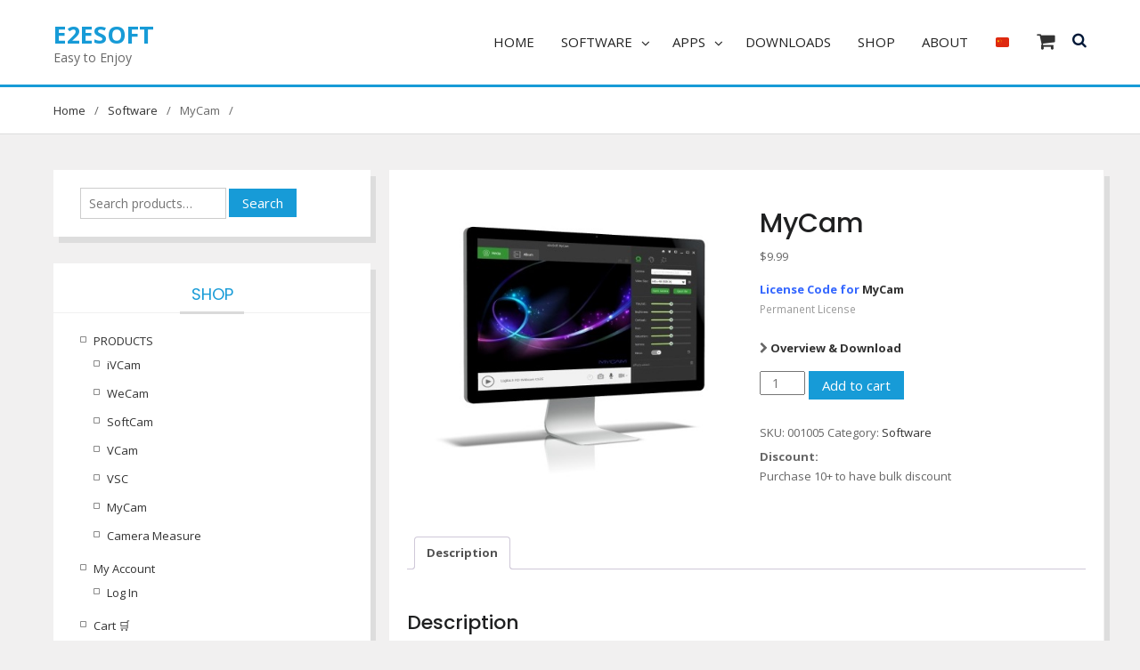

--- FILE ---
content_type: text/html; charset=utf-8
request_url: https://www.google.com/recaptcha/api2/anchor?ar=1&k=6Leet4AUAAAAAHSwvrEaZq3tI04CeYbFP8sSdWDV&co=aHR0cHM6Ly93d3cuZTJlc29mdC5jb206NDQz&hl=en&v=N67nZn4AqZkNcbeMu4prBgzg&size=invisible&anchor-ms=20000&execute-ms=30000&cb=ctnv8rhq1qci
body_size: 48607
content:
<!DOCTYPE HTML><html dir="ltr" lang="en"><head><meta http-equiv="Content-Type" content="text/html; charset=UTF-8">
<meta http-equiv="X-UA-Compatible" content="IE=edge">
<title>reCAPTCHA</title>
<style type="text/css">
/* cyrillic-ext */
@font-face {
  font-family: 'Roboto';
  font-style: normal;
  font-weight: 400;
  font-stretch: 100%;
  src: url(//fonts.gstatic.com/s/roboto/v48/KFO7CnqEu92Fr1ME7kSn66aGLdTylUAMa3GUBHMdazTgWw.woff2) format('woff2');
  unicode-range: U+0460-052F, U+1C80-1C8A, U+20B4, U+2DE0-2DFF, U+A640-A69F, U+FE2E-FE2F;
}
/* cyrillic */
@font-face {
  font-family: 'Roboto';
  font-style: normal;
  font-weight: 400;
  font-stretch: 100%;
  src: url(//fonts.gstatic.com/s/roboto/v48/KFO7CnqEu92Fr1ME7kSn66aGLdTylUAMa3iUBHMdazTgWw.woff2) format('woff2');
  unicode-range: U+0301, U+0400-045F, U+0490-0491, U+04B0-04B1, U+2116;
}
/* greek-ext */
@font-face {
  font-family: 'Roboto';
  font-style: normal;
  font-weight: 400;
  font-stretch: 100%;
  src: url(//fonts.gstatic.com/s/roboto/v48/KFO7CnqEu92Fr1ME7kSn66aGLdTylUAMa3CUBHMdazTgWw.woff2) format('woff2');
  unicode-range: U+1F00-1FFF;
}
/* greek */
@font-face {
  font-family: 'Roboto';
  font-style: normal;
  font-weight: 400;
  font-stretch: 100%;
  src: url(//fonts.gstatic.com/s/roboto/v48/KFO7CnqEu92Fr1ME7kSn66aGLdTylUAMa3-UBHMdazTgWw.woff2) format('woff2');
  unicode-range: U+0370-0377, U+037A-037F, U+0384-038A, U+038C, U+038E-03A1, U+03A3-03FF;
}
/* math */
@font-face {
  font-family: 'Roboto';
  font-style: normal;
  font-weight: 400;
  font-stretch: 100%;
  src: url(//fonts.gstatic.com/s/roboto/v48/KFO7CnqEu92Fr1ME7kSn66aGLdTylUAMawCUBHMdazTgWw.woff2) format('woff2');
  unicode-range: U+0302-0303, U+0305, U+0307-0308, U+0310, U+0312, U+0315, U+031A, U+0326-0327, U+032C, U+032F-0330, U+0332-0333, U+0338, U+033A, U+0346, U+034D, U+0391-03A1, U+03A3-03A9, U+03B1-03C9, U+03D1, U+03D5-03D6, U+03F0-03F1, U+03F4-03F5, U+2016-2017, U+2034-2038, U+203C, U+2040, U+2043, U+2047, U+2050, U+2057, U+205F, U+2070-2071, U+2074-208E, U+2090-209C, U+20D0-20DC, U+20E1, U+20E5-20EF, U+2100-2112, U+2114-2115, U+2117-2121, U+2123-214F, U+2190, U+2192, U+2194-21AE, U+21B0-21E5, U+21F1-21F2, U+21F4-2211, U+2213-2214, U+2216-22FF, U+2308-230B, U+2310, U+2319, U+231C-2321, U+2336-237A, U+237C, U+2395, U+239B-23B7, U+23D0, U+23DC-23E1, U+2474-2475, U+25AF, U+25B3, U+25B7, U+25BD, U+25C1, U+25CA, U+25CC, U+25FB, U+266D-266F, U+27C0-27FF, U+2900-2AFF, U+2B0E-2B11, U+2B30-2B4C, U+2BFE, U+3030, U+FF5B, U+FF5D, U+1D400-1D7FF, U+1EE00-1EEFF;
}
/* symbols */
@font-face {
  font-family: 'Roboto';
  font-style: normal;
  font-weight: 400;
  font-stretch: 100%;
  src: url(//fonts.gstatic.com/s/roboto/v48/KFO7CnqEu92Fr1ME7kSn66aGLdTylUAMaxKUBHMdazTgWw.woff2) format('woff2');
  unicode-range: U+0001-000C, U+000E-001F, U+007F-009F, U+20DD-20E0, U+20E2-20E4, U+2150-218F, U+2190, U+2192, U+2194-2199, U+21AF, U+21E6-21F0, U+21F3, U+2218-2219, U+2299, U+22C4-22C6, U+2300-243F, U+2440-244A, U+2460-24FF, U+25A0-27BF, U+2800-28FF, U+2921-2922, U+2981, U+29BF, U+29EB, U+2B00-2BFF, U+4DC0-4DFF, U+FFF9-FFFB, U+10140-1018E, U+10190-1019C, U+101A0, U+101D0-101FD, U+102E0-102FB, U+10E60-10E7E, U+1D2C0-1D2D3, U+1D2E0-1D37F, U+1F000-1F0FF, U+1F100-1F1AD, U+1F1E6-1F1FF, U+1F30D-1F30F, U+1F315, U+1F31C, U+1F31E, U+1F320-1F32C, U+1F336, U+1F378, U+1F37D, U+1F382, U+1F393-1F39F, U+1F3A7-1F3A8, U+1F3AC-1F3AF, U+1F3C2, U+1F3C4-1F3C6, U+1F3CA-1F3CE, U+1F3D4-1F3E0, U+1F3ED, U+1F3F1-1F3F3, U+1F3F5-1F3F7, U+1F408, U+1F415, U+1F41F, U+1F426, U+1F43F, U+1F441-1F442, U+1F444, U+1F446-1F449, U+1F44C-1F44E, U+1F453, U+1F46A, U+1F47D, U+1F4A3, U+1F4B0, U+1F4B3, U+1F4B9, U+1F4BB, U+1F4BF, U+1F4C8-1F4CB, U+1F4D6, U+1F4DA, U+1F4DF, U+1F4E3-1F4E6, U+1F4EA-1F4ED, U+1F4F7, U+1F4F9-1F4FB, U+1F4FD-1F4FE, U+1F503, U+1F507-1F50B, U+1F50D, U+1F512-1F513, U+1F53E-1F54A, U+1F54F-1F5FA, U+1F610, U+1F650-1F67F, U+1F687, U+1F68D, U+1F691, U+1F694, U+1F698, U+1F6AD, U+1F6B2, U+1F6B9-1F6BA, U+1F6BC, U+1F6C6-1F6CF, U+1F6D3-1F6D7, U+1F6E0-1F6EA, U+1F6F0-1F6F3, U+1F6F7-1F6FC, U+1F700-1F7FF, U+1F800-1F80B, U+1F810-1F847, U+1F850-1F859, U+1F860-1F887, U+1F890-1F8AD, U+1F8B0-1F8BB, U+1F8C0-1F8C1, U+1F900-1F90B, U+1F93B, U+1F946, U+1F984, U+1F996, U+1F9E9, U+1FA00-1FA6F, U+1FA70-1FA7C, U+1FA80-1FA89, U+1FA8F-1FAC6, U+1FACE-1FADC, U+1FADF-1FAE9, U+1FAF0-1FAF8, U+1FB00-1FBFF;
}
/* vietnamese */
@font-face {
  font-family: 'Roboto';
  font-style: normal;
  font-weight: 400;
  font-stretch: 100%;
  src: url(//fonts.gstatic.com/s/roboto/v48/KFO7CnqEu92Fr1ME7kSn66aGLdTylUAMa3OUBHMdazTgWw.woff2) format('woff2');
  unicode-range: U+0102-0103, U+0110-0111, U+0128-0129, U+0168-0169, U+01A0-01A1, U+01AF-01B0, U+0300-0301, U+0303-0304, U+0308-0309, U+0323, U+0329, U+1EA0-1EF9, U+20AB;
}
/* latin-ext */
@font-face {
  font-family: 'Roboto';
  font-style: normal;
  font-weight: 400;
  font-stretch: 100%;
  src: url(//fonts.gstatic.com/s/roboto/v48/KFO7CnqEu92Fr1ME7kSn66aGLdTylUAMa3KUBHMdazTgWw.woff2) format('woff2');
  unicode-range: U+0100-02BA, U+02BD-02C5, U+02C7-02CC, U+02CE-02D7, U+02DD-02FF, U+0304, U+0308, U+0329, U+1D00-1DBF, U+1E00-1E9F, U+1EF2-1EFF, U+2020, U+20A0-20AB, U+20AD-20C0, U+2113, U+2C60-2C7F, U+A720-A7FF;
}
/* latin */
@font-face {
  font-family: 'Roboto';
  font-style: normal;
  font-weight: 400;
  font-stretch: 100%;
  src: url(//fonts.gstatic.com/s/roboto/v48/KFO7CnqEu92Fr1ME7kSn66aGLdTylUAMa3yUBHMdazQ.woff2) format('woff2');
  unicode-range: U+0000-00FF, U+0131, U+0152-0153, U+02BB-02BC, U+02C6, U+02DA, U+02DC, U+0304, U+0308, U+0329, U+2000-206F, U+20AC, U+2122, U+2191, U+2193, U+2212, U+2215, U+FEFF, U+FFFD;
}
/* cyrillic-ext */
@font-face {
  font-family: 'Roboto';
  font-style: normal;
  font-weight: 500;
  font-stretch: 100%;
  src: url(//fonts.gstatic.com/s/roboto/v48/KFO7CnqEu92Fr1ME7kSn66aGLdTylUAMa3GUBHMdazTgWw.woff2) format('woff2');
  unicode-range: U+0460-052F, U+1C80-1C8A, U+20B4, U+2DE0-2DFF, U+A640-A69F, U+FE2E-FE2F;
}
/* cyrillic */
@font-face {
  font-family: 'Roboto';
  font-style: normal;
  font-weight: 500;
  font-stretch: 100%;
  src: url(//fonts.gstatic.com/s/roboto/v48/KFO7CnqEu92Fr1ME7kSn66aGLdTylUAMa3iUBHMdazTgWw.woff2) format('woff2');
  unicode-range: U+0301, U+0400-045F, U+0490-0491, U+04B0-04B1, U+2116;
}
/* greek-ext */
@font-face {
  font-family: 'Roboto';
  font-style: normal;
  font-weight: 500;
  font-stretch: 100%;
  src: url(//fonts.gstatic.com/s/roboto/v48/KFO7CnqEu92Fr1ME7kSn66aGLdTylUAMa3CUBHMdazTgWw.woff2) format('woff2');
  unicode-range: U+1F00-1FFF;
}
/* greek */
@font-face {
  font-family: 'Roboto';
  font-style: normal;
  font-weight: 500;
  font-stretch: 100%;
  src: url(//fonts.gstatic.com/s/roboto/v48/KFO7CnqEu92Fr1ME7kSn66aGLdTylUAMa3-UBHMdazTgWw.woff2) format('woff2');
  unicode-range: U+0370-0377, U+037A-037F, U+0384-038A, U+038C, U+038E-03A1, U+03A3-03FF;
}
/* math */
@font-face {
  font-family: 'Roboto';
  font-style: normal;
  font-weight: 500;
  font-stretch: 100%;
  src: url(//fonts.gstatic.com/s/roboto/v48/KFO7CnqEu92Fr1ME7kSn66aGLdTylUAMawCUBHMdazTgWw.woff2) format('woff2');
  unicode-range: U+0302-0303, U+0305, U+0307-0308, U+0310, U+0312, U+0315, U+031A, U+0326-0327, U+032C, U+032F-0330, U+0332-0333, U+0338, U+033A, U+0346, U+034D, U+0391-03A1, U+03A3-03A9, U+03B1-03C9, U+03D1, U+03D5-03D6, U+03F0-03F1, U+03F4-03F5, U+2016-2017, U+2034-2038, U+203C, U+2040, U+2043, U+2047, U+2050, U+2057, U+205F, U+2070-2071, U+2074-208E, U+2090-209C, U+20D0-20DC, U+20E1, U+20E5-20EF, U+2100-2112, U+2114-2115, U+2117-2121, U+2123-214F, U+2190, U+2192, U+2194-21AE, U+21B0-21E5, U+21F1-21F2, U+21F4-2211, U+2213-2214, U+2216-22FF, U+2308-230B, U+2310, U+2319, U+231C-2321, U+2336-237A, U+237C, U+2395, U+239B-23B7, U+23D0, U+23DC-23E1, U+2474-2475, U+25AF, U+25B3, U+25B7, U+25BD, U+25C1, U+25CA, U+25CC, U+25FB, U+266D-266F, U+27C0-27FF, U+2900-2AFF, U+2B0E-2B11, U+2B30-2B4C, U+2BFE, U+3030, U+FF5B, U+FF5D, U+1D400-1D7FF, U+1EE00-1EEFF;
}
/* symbols */
@font-face {
  font-family: 'Roboto';
  font-style: normal;
  font-weight: 500;
  font-stretch: 100%;
  src: url(//fonts.gstatic.com/s/roboto/v48/KFO7CnqEu92Fr1ME7kSn66aGLdTylUAMaxKUBHMdazTgWw.woff2) format('woff2');
  unicode-range: U+0001-000C, U+000E-001F, U+007F-009F, U+20DD-20E0, U+20E2-20E4, U+2150-218F, U+2190, U+2192, U+2194-2199, U+21AF, U+21E6-21F0, U+21F3, U+2218-2219, U+2299, U+22C4-22C6, U+2300-243F, U+2440-244A, U+2460-24FF, U+25A0-27BF, U+2800-28FF, U+2921-2922, U+2981, U+29BF, U+29EB, U+2B00-2BFF, U+4DC0-4DFF, U+FFF9-FFFB, U+10140-1018E, U+10190-1019C, U+101A0, U+101D0-101FD, U+102E0-102FB, U+10E60-10E7E, U+1D2C0-1D2D3, U+1D2E0-1D37F, U+1F000-1F0FF, U+1F100-1F1AD, U+1F1E6-1F1FF, U+1F30D-1F30F, U+1F315, U+1F31C, U+1F31E, U+1F320-1F32C, U+1F336, U+1F378, U+1F37D, U+1F382, U+1F393-1F39F, U+1F3A7-1F3A8, U+1F3AC-1F3AF, U+1F3C2, U+1F3C4-1F3C6, U+1F3CA-1F3CE, U+1F3D4-1F3E0, U+1F3ED, U+1F3F1-1F3F3, U+1F3F5-1F3F7, U+1F408, U+1F415, U+1F41F, U+1F426, U+1F43F, U+1F441-1F442, U+1F444, U+1F446-1F449, U+1F44C-1F44E, U+1F453, U+1F46A, U+1F47D, U+1F4A3, U+1F4B0, U+1F4B3, U+1F4B9, U+1F4BB, U+1F4BF, U+1F4C8-1F4CB, U+1F4D6, U+1F4DA, U+1F4DF, U+1F4E3-1F4E6, U+1F4EA-1F4ED, U+1F4F7, U+1F4F9-1F4FB, U+1F4FD-1F4FE, U+1F503, U+1F507-1F50B, U+1F50D, U+1F512-1F513, U+1F53E-1F54A, U+1F54F-1F5FA, U+1F610, U+1F650-1F67F, U+1F687, U+1F68D, U+1F691, U+1F694, U+1F698, U+1F6AD, U+1F6B2, U+1F6B9-1F6BA, U+1F6BC, U+1F6C6-1F6CF, U+1F6D3-1F6D7, U+1F6E0-1F6EA, U+1F6F0-1F6F3, U+1F6F7-1F6FC, U+1F700-1F7FF, U+1F800-1F80B, U+1F810-1F847, U+1F850-1F859, U+1F860-1F887, U+1F890-1F8AD, U+1F8B0-1F8BB, U+1F8C0-1F8C1, U+1F900-1F90B, U+1F93B, U+1F946, U+1F984, U+1F996, U+1F9E9, U+1FA00-1FA6F, U+1FA70-1FA7C, U+1FA80-1FA89, U+1FA8F-1FAC6, U+1FACE-1FADC, U+1FADF-1FAE9, U+1FAF0-1FAF8, U+1FB00-1FBFF;
}
/* vietnamese */
@font-face {
  font-family: 'Roboto';
  font-style: normal;
  font-weight: 500;
  font-stretch: 100%;
  src: url(//fonts.gstatic.com/s/roboto/v48/KFO7CnqEu92Fr1ME7kSn66aGLdTylUAMa3OUBHMdazTgWw.woff2) format('woff2');
  unicode-range: U+0102-0103, U+0110-0111, U+0128-0129, U+0168-0169, U+01A0-01A1, U+01AF-01B0, U+0300-0301, U+0303-0304, U+0308-0309, U+0323, U+0329, U+1EA0-1EF9, U+20AB;
}
/* latin-ext */
@font-face {
  font-family: 'Roboto';
  font-style: normal;
  font-weight: 500;
  font-stretch: 100%;
  src: url(//fonts.gstatic.com/s/roboto/v48/KFO7CnqEu92Fr1ME7kSn66aGLdTylUAMa3KUBHMdazTgWw.woff2) format('woff2');
  unicode-range: U+0100-02BA, U+02BD-02C5, U+02C7-02CC, U+02CE-02D7, U+02DD-02FF, U+0304, U+0308, U+0329, U+1D00-1DBF, U+1E00-1E9F, U+1EF2-1EFF, U+2020, U+20A0-20AB, U+20AD-20C0, U+2113, U+2C60-2C7F, U+A720-A7FF;
}
/* latin */
@font-face {
  font-family: 'Roboto';
  font-style: normal;
  font-weight: 500;
  font-stretch: 100%;
  src: url(//fonts.gstatic.com/s/roboto/v48/KFO7CnqEu92Fr1ME7kSn66aGLdTylUAMa3yUBHMdazQ.woff2) format('woff2');
  unicode-range: U+0000-00FF, U+0131, U+0152-0153, U+02BB-02BC, U+02C6, U+02DA, U+02DC, U+0304, U+0308, U+0329, U+2000-206F, U+20AC, U+2122, U+2191, U+2193, U+2212, U+2215, U+FEFF, U+FFFD;
}
/* cyrillic-ext */
@font-face {
  font-family: 'Roboto';
  font-style: normal;
  font-weight: 900;
  font-stretch: 100%;
  src: url(//fonts.gstatic.com/s/roboto/v48/KFO7CnqEu92Fr1ME7kSn66aGLdTylUAMa3GUBHMdazTgWw.woff2) format('woff2');
  unicode-range: U+0460-052F, U+1C80-1C8A, U+20B4, U+2DE0-2DFF, U+A640-A69F, U+FE2E-FE2F;
}
/* cyrillic */
@font-face {
  font-family: 'Roboto';
  font-style: normal;
  font-weight: 900;
  font-stretch: 100%;
  src: url(//fonts.gstatic.com/s/roboto/v48/KFO7CnqEu92Fr1ME7kSn66aGLdTylUAMa3iUBHMdazTgWw.woff2) format('woff2');
  unicode-range: U+0301, U+0400-045F, U+0490-0491, U+04B0-04B1, U+2116;
}
/* greek-ext */
@font-face {
  font-family: 'Roboto';
  font-style: normal;
  font-weight: 900;
  font-stretch: 100%;
  src: url(//fonts.gstatic.com/s/roboto/v48/KFO7CnqEu92Fr1ME7kSn66aGLdTylUAMa3CUBHMdazTgWw.woff2) format('woff2');
  unicode-range: U+1F00-1FFF;
}
/* greek */
@font-face {
  font-family: 'Roboto';
  font-style: normal;
  font-weight: 900;
  font-stretch: 100%;
  src: url(//fonts.gstatic.com/s/roboto/v48/KFO7CnqEu92Fr1ME7kSn66aGLdTylUAMa3-UBHMdazTgWw.woff2) format('woff2');
  unicode-range: U+0370-0377, U+037A-037F, U+0384-038A, U+038C, U+038E-03A1, U+03A3-03FF;
}
/* math */
@font-face {
  font-family: 'Roboto';
  font-style: normal;
  font-weight: 900;
  font-stretch: 100%;
  src: url(//fonts.gstatic.com/s/roboto/v48/KFO7CnqEu92Fr1ME7kSn66aGLdTylUAMawCUBHMdazTgWw.woff2) format('woff2');
  unicode-range: U+0302-0303, U+0305, U+0307-0308, U+0310, U+0312, U+0315, U+031A, U+0326-0327, U+032C, U+032F-0330, U+0332-0333, U+0338, U+033A, U+0346, U+034D, U+0391-03A1, U+03A3-03A9, U+03B1-03C9, U+03D1, U+03D5-03D6, U+03F0-03F1, U+03F4-03F5, U+2016-2017, U+2034-2038, U+203C, U+2040, U+2043, U+2047, U+2050, U+2057, U+205F, U+2070-2071, U+2074-208E, U+2090-209C, U+20D0-20DC, U+20E1, U+20E5-20EF, U+2100-2112, U+2114-2115, U+2117-2121, U+2123-214F, U+2190, U+2192, U+2194-21AE, U+21B0-21E5, U+21F1-21F2, U+21F4-2211, U+2213-2214, U+2216-22FF, U+2308-230B, U+2310, U+2319, U+231C-2321, U+2336-237A, U+237C, U+2395, U+239B-23B7, U+23D0, U+23DC-23E1, U+2474-2475, U+25AF, U+25B3, U+25B7, U+25BD, U+25C1, U+25CA, U+25CC, U+25FB, U+266D-266F, U+27C0-27FF, U+2900-2AFF, U+2B0E-2B11, U+2B30-2B4C, U+2BFE, U+3030, U+FF5B, U+FF5D, U+1D400-1D7FF, U+1EE00-1EEFF;
}
/* symbols */
@font-face {
  font-family: 'Roboto';
  font-style: normal;
  font-weight: 900;
  font-stretch: 100%;
  src: url(//fonts.gstatic.com/s/roboto/v48/KFO7CnqEu92Fr1ME7kSn66aGLdTylUAMaxKUBHMdazTgWw.woff2) format('woff2');
  unicode-range: U+0001-000C, U+000E-001F, U+007F-009F, U+20DD-20E0, U+20E2-20E4, U+2150-218F, U+2190, U+2192, U+2194-2199, U+21AF, U+21E6-21F0, U+21F3, U+2218-2219, U+2299, U+22C4-22C6, U+2300-243F, U+2440-244A, U+2460-24FF, U+25A0-27BF, U+2800-28FF, U+2921-2922, U+2981, U+29BF, U+29EB, U+2B00-2BFF, U+4DC0-4DFF, U+FFF9-FFFB, U+10140-1018E, U+10190-1019C, U+101A0, U+101D0-101FD, U+102E0-102FB, U+10E60-10E7E, U+1D2C0-1D2D3, U+1D2E0-1D37F, U+1F000-1F0FF, U+1F100-1F1AD, U+1F1E6-1F1FF, U+1F30D-1F30F, U+1F315, U+1F31C, U+1F31E, U+1F320-1F32C, U+1F336, U+1F378, U+1F37D, U+1F382, U+1F393-1F39F, U+1F3A7-1F3A8, U+1F3AC-1F3AF, U+1F3C2, U+1F3C4-1F3C6, U+1F3CA-1F3CE, U+1F3D4-1F3E0, U+1F3ED, U+1F3F1-1F3F3, U+1F3F5-1F3F7, U+1F408, U+1F415, U+1F41F, U+1F426, U+1F43F, U+1F441-1F442, U+1F444, U+1F446-1F449, U+1F44C-1F44E, U+1F453, U+1F46A, U+1F47D, U+1F4A3, U+1F4B0, U+1F4B3, U+1F4B9, U+1F4BB, U+1F4BF, U+1F4C8-1F4CB, U+1F4D6, U+1F4DA, U+1F4DF, U+1F4E3-1F4E6, U+1F4EA-1F4ED, U+1F4F7, U+1F4F9-1F4FB, U+1F4FD-1F4FE, U+1F503, U+1F507-1F50B, U+1F50D, U+1F512-1F513, U+1F53E-1F54A, U+1F54F-1F5FA, U+1F610, U+1F650-1F67F, U+1F687, U+1F68D, U+1F691, U+1F694, U+1F698, U+1F6AD, U+1F6B2, U+1F6B9-1F6BA, U+1F6BC, U+1F6C6-1F6CF, U+1F6D3-1F6D7, U+1F6E0-1F6EA, U+1F6F0-1F6F3, U+1F6F7-1F6FC, U+1F700-1F7FF, U+1F800-1F80B, U+1F810-1F847, U+1F850-1F859, U+1F860-1F887, U+1F890-1F8AD, U+1F8B0-1F8BB, U+1F8C0-1F8C1, U+1F900-1F90B, U+1F93B, U+1F946, U+1F984, U+1F996, U+1F9E9, U+1FA00-1FA6F, U+1FA70-1FA7C, U+1FA80-1FA89, U+1FA8F-1FAC6, U+1FACE-1FADC, U+1FADF-1FAE9, U+1FAF0-1FAF8, U+1FB00-1FBFF;
}
/* vietnamese */
@font-face {
  font-family: 'Roboto';
  font-style: normal;
  font-weight: 900;
  font-stretch: 100%;
  src: url(//fonts.gstatic.com/s/roboto/v48/KFO7CnqEu92Fr1ME7kSn66aGLdTylUAMa3OUBHMdazTgWw.woff2) format('woff2');
  unicode-range: U+0102-0103, U+0110-0111, U+0128-0129, U+0168-0169, U+01A0-01A1, U+01AF-01B0, U+0300-0301, U+0303-0304, U+0308-0309, U+0323, U+0329, U+1EA0-1EF9, U+20AB;
}
/* latin-ext */
@font-face {
  font-family: 'Roboto';
  font-style: normal;
  font-weight: 900;
  font-stretch: 100%;
  src: url(//fonts.gstatic.com/s/roboto/v48/KFO7CnqEu92Fr1ME7kSn66aGLdTylUAMa3KUBHMdazTgWw.woff2) format('woff2');
  unicode-range: U+0100-02BA, U+02BD-02C5, U+02C7-02CC, U+02CE-02D7, U+02DD-02FF, U+0304, U+0308, U+0329, U+1D00-1DBF, U+1E00-1E9F, U+1EF2-1EFF, U+2020, U+20A0-20AB, U+20AD-20C0, U+2113, U+2C60-2C7F, U+A720-A7FF;
}
/* latin */
@font-face {
  font-family: 'Roboto';
  font-style: normal;
  font-weight: 900;
  font-stretch: 100%;
  src: url(//fonts.gstatic.com/s/roboto/v48/KFO7CnqEu92Fr1ME7kSn66aGLdTylUAMa3yUBHMdazQ.woff2) format('woff2');
  unicode-range: U+0000-00FF, U+0131, U+0152-0153, U+02BB-02BC, U+02C6, U+02DA, U+02DC, U+0304, U+0308, U+0329, U+2000-206F, U+20AC, U+2122, U+2191, U+2193, U+2212, U+2215, U+FEFF, U+FFFD;
}

</style>
<link rel="stylesheet" type="text/css" href="https://www.gstatic.com/recaptcha/releases/N67nZn4AqZkNcbeMu4prBgzg/styles__ltr.css">
<script nonce="BXTQ0dNIHfL56O_JkYePXA" type="text/javascript">window['__recaptcha_api'] = 'https://www.google.com/recaptcha/api2/';</script>
<script type="text/javascript" src="https://www.gstatic.com/recaptcha/releases/N67nZn4AqZkNcbeMu4prBgzg/recaptcha__en.js" nonce="BXTQ0dNIHfL56O_JkYePXA">
      
    </script></head>
<body><div id="rc-anchor-alert" class="rc-anchor-alert"></div>
<input type="hidden" id="recaptcha-token" value="[base64]">
<script type="text/javascript" nonce="BXTQ0dNIHfL56O_JkYePXA">
      recaptcha.anchor.Main.init("[\x22ainput\x22,[\x22bgdata\x22,\x22\x22,\[base64]/[base64]/[base64]/ZyhXLGgpOnEoW04sMjEsbF0sVywwKSxoKSxmYWxzZSxmYWxzZSl9Y2F0Y2goayl7RygzNTgsVyk/[base64]/[base64]/[base64]/[base64]/[base64]/[base64]/[base64]/bmV3IEJbT10oRFswXSk6dz09Mj9uZXcgQltPXShEWzBdLERbMV0pOnc9PTM/bmV3IEJbT10oRFswXSxEWzFdLERbMl0pOnc9PTQ/[base64]/[base64]/[base64]/[base64]/[base64]\\u003d\x22,\[base64]\x22,\x22w5jCjsKVwp7DqMOGwqTDvsK/[base64]/DmATCrxtEFcOdB8KzcFvDoC/DuhgsLsKuwrXCksKCw4YLZMOBBcORwrXCjsKeNkXDjcOtwqQ7wptsw4DCvMOmR1LCh8KAGcOow4LCpMKpwroEwrE8GSXDpsKKZVjCpRfCsUYRbFh8TcOew7XCpEJjKFvDgsK2EcOaA8OfCDYXW1o9NyXCkGTDt8Kew4zCjcKcwo97w7XDvQvCuQ/Chw/Cs8OCw7vCuMOiwrE7wr0+KzRrcFpuw4rDmU/DtSzCkyrCtMK3Ii5Cdkpnwr0BwrVadcKSw4ZwU1DCkcKxw6zChsKCYcOkQ8Kaw6HCs8KQwoXDgw3CucOPw57DrMKKG2YTwoDCtsO9woTDnDRow5fDjcKFw5DCsBkQw608CMK3XxjCiMKnw5EAb8O7LX3Dom90GlJpaMKGw5pcIynDs3bCkxxUIF1DSyrDiMOIwqjCoX/Csx0yZT1vwrwsJ2ItwqPCvsKPwrlIw5FFw6rDmsKwwqs4w4s4wprDkxvCihTCnsKIwprDniHCnl/DnsOFwpMRwqtZwpFnJsOUwp3DoRUUVcKKw6QAfcOCKMO1YsKXchF/PcKTFMONUXk6RlFzw5xkw7jDtmg3VsKPG0wpwoZuNnjCtQfDpsONwqYywrDCl8K8wp/Ds0bDjFo1wq8pf8O9w49fw6fDlMOmLcKVw7XCnRYaw78fJMKSw6ECXGAdw6fDpMKZDMO5w6AETh3Cs8O6ZsK/[base64]/NEHDrDbDlcK7H8OWw5weVsKQwrDCgMOiwqA1wq4GFmc/wrDDg8OVORVCSCDCqcOGw5QQw6IKd0Maw7zCosOUwqLDgEHCjMOBwo8FK8OyYn5RAy1gw77DqHnChcKwAcOTw5Y/[base64]/DgR7Di8OQYsKDFMKgLBY3w5jDoEHDlsO4LsO7YsKzNQAqQcOBGsK8YSrDuCx3a8Kaw5LDs8OSw5HCtV0yw7gLw6kxw5llwoXCoBDDpR4Rw77DhR3DncOYRjB7w6tQw4gqwrRIN8O/wqorNcKywrPCpMOrdcO5dQxwwrPCjcK9JUFQGi7Du8K9w7zCvnvDuxTCt8ODOBzDkcKQw67CjjdHbsKMw7Z+RVlDI8O9w4DCl0/Dnnsbw5dNfsKNXSFwwqXDvcOieEAlZALDpsOJFXTCh3bCtcOFaMODfkg5wo52fcKDwq/CvDpgPcOLAMKvMVHCrMO8wpF/wpfDgWPDv8KfwqgcKD0Zw4rDsMOuwqZzw6VmA8OMbRVJwofDjcK2FkLDlgrClABUY8OwwoVDA8OFA3d/w7XCnwh0FMOoZ8OowprChMO7TMKBw7fCmWXCosOdLWAIawwoVG3CgxzDqMKHO8KKBMOsEVDDsGEgcwoiR8KFw7Uswq7DgQkVHVNnCMKCwoVNW0RfTyl5w5xXwo4PHXRAKcKrw4tVwoEhQH57EVZYNRnCssOIAmAjwrHCs8KNFMOdA17Dqi/ClTgkFCrDhsKKdMKDcMO1wofDq2zDoTpew7XDmgXCscKbwq0SasO0w5pkwpwdwr7DhcOOw6/DoMKhN8ODIiM3NcK3J0IDb8KRw67DtBnCscOtwpPCu8OtLALClj44esOhGR7CtcOOFsOwanjCkcODXcO1J8KKwpHDsy07w7ANw4fDmsOAwppbdiTDt8OVw4oEPjpcw5tjO8O+HCHDlcOfYHdNw6fCpms8OsOnekHDrsO6w6DCvzrCmm/[base64]/DtMKFw6PDjggww53CscKJw7kQwqLCg2jChcOgwrrCusKEwqMcIWbCtmZEKcOCGsKRXsK0EsOMbMOkw5hNLgrDp8Kib8OATyZoAcK/wrcbw7/Cg8KGwrwiw7nDncO4w5fDtBZ3QRoOUz5hHS/DlMO1w73Dq8O0NwdyNTPCssKyD2xrw4BZGmNCw4oWUzBQPcKGw7vDsTIRb8OkSsOke8KAw7xww4HDgC1ew6vDq8O6YcKvS8KnE8K8wos2e2PDgE3CscOkUsONAVjDk0ccdzo/[base64]/Jh9XQhsvAg7Cv8KNw4p/w4zCtcKTwoEmAiY0E3oeesK/L8Olw4YzVcKzw6Mawop4w7jDiy7DoQzCtMKMbE8BwprCjwdUw6bDnsKlw44+w69YRsK2wp10EcODw4lHw5zDgMOWHcKJw7rDkMOXX8K8BcK6EcOHbTHCkizDsyNpw53CpTJUIGbCucKZDsOvwpY4wrwUK8O5wp/Dr8OlOgvDuHR9wqjCo2rDlFsYw7dpw5rCsgw5KTllw7rDkRoWw4PDt8Kkw4M/wrIiw4zDmcKYbi0hICPDqVIDdMO3JcOmbXLCnsORY1B0w7/DocOSwrPCvlbDn8KbYXYXwpN/wrvCpEbDnMOnw5rDpMKTwp7DuMOlwpdLNsKnOEk7w4RBUXkzw4M7wqzDusO9w6xyLMKpcMOAXsKhN1HChkXDrw07w5PCuMOreQY/WFfCmSg7f3jCm8KZX0XDmwvDuVfClFoCw5pgXD3Cu8OOR8KZw67CpcK4w53CqE8jIcK7SSDDisOhw7bCnzfChwDCl8OZbsOJVMKYw5tawqHClRlLME1Tw6VOwrloIUl/S1d7w5Ayw4BUw7XDuQIOGVLCmMKpw4N/w7UZwrLCjMKAw6DDjMOJQcKMUz9uwqdGwr0DwqIRw6c+w5jDmTjCrH/CrcOww5JEDUphwofDlMOkf8O4fVEmwqwQERgGQcOvZwZZa8OyOMKyw5bDlcOURDnCh8O4YTdbDEsPw6rDny3Dn3LCvkQ5SsOzaBPCux1hHMKBS8OqQMObwrvChsK4InMiw4zCpcOiw6wrWD9SdG/CpiBJw4PCmMKcBlPDlWMeEEnDi2jDosOeDB57H27Dunhqw7wawo7CqMO5wrfDgCfDpcOHBMKkw5jCkSx8wpTCinvCunw4cwrDtABkwoUgMsOPw7sww6x0woUZw7k7wq1TCMKewr8cw5DDnyolAijCm8K6aMO4PsKew6sZOMOuXC/CpAVowrbCj2vCrUZ/wqEQw6UKXBILElLDjgrDl8OzI8OBXgHDhMKWw5F1XzhYw5jCjMKPWBLDjxdkwqvDtsKZwpPDkcKqR8KIImh4QChCwqMHwqBKw5ZxwpTCjX3DphPDllByw6fDo1Mow4hYV0tRw5XDhTTCpsKbFG1bekrCkmXCjcKVbGfCusO/w58XGx0CwqoAd8KxH8KvwpR+w5ABcsOxV8K8wp9zwrPCgW3DmcK7wpQNE8Kqw6BKPXbCq1wdGsOjW8OyMMOyZ8KrUXXDpwvDkXTDrD7Dqg7Cj8K2w61nwp0LwoPCocKhwrrCgSo7w6IoLsKvwqbDhcKxworCpRIaaMKfBsKVw6E2fgrDgcOfwrhPG8KUVMOqNEnDksO/w4Z/[base64]/Di2o1woQMCMO5wrPDssOMw5DCrcOwOmfChAwRw7nDlcOPcMO0w7s9w6jDhU/DrTvDgnvCrkVZFMO8awPDmQFEw7jDpF4Qwp5swpgwHGPDsMOFEcKBecKDTsObTMOSbsOAcC5VOMKsfsOCa09iw5jCihfCiF3Cih3DlFPDk0FFw6QmHsOeV1clwrTDjwR/AmfClnkxw7XDpzDDoMKrwr/[base64]/CvkbCokHDlsKcDULCm8K4KxfCm3XCoWB2PcOrwoHCuXXCv3ovBE3DpkrCqMKxwpcFWXs2UsKSRcKzw5bDpcOPGRzCmT/Dp8OsasOtwqrCjcOETS7DryPDmRlxw7/CmMOMHMKtZjBIJUXCnsKhPsO/BsKXEW7CksKWMMKTXhPDrjvDrcOyQ8K4wpIsw5DCpsOLw7bCthklP3DDgG43wqzDqMKNYcKlwrrDrhbCp8KZw67DjcK4ekfCjsOTAEw9w40XN1PCvsKNw4nDs8OIK3dsw785w7XDm15xw4w+bE/CkCN6w7LDiVHDhkPDssKmXSbDisOywqXClMK9w7Q1Zww4w7cJPcOxacKeKULCvMO5wofCrMOhJMOawoB6M8Oiw5PCtcKyw4lgF8KSacKXSDnDu8OJwrkTwrRdwpnCnUzClMOFw6XCognDvcKdw5/DusKDDMODZHx3w5rCuz4mesKOwrLDg8K9w4HDscKfV8KwwoLDgMOnJsK4wobDlcKPw6DDqzQRWGwJw5TCrTjCt3ovw64mH2sEwoM0NcO/wowXwpzDrcKhJcKnAn9Gel3CjcO7Bzp2asKAwo02B8Oww43DlHUme8KvBcOMwrzDvAfDo8O1w7hKK8Oiw5TDmSJywrDCtsOEw70aAzkSVsKEal/Cmm16wqEXw6DCuR7ClwDDo8O5w6YPwrfDoUbCo8K7w6TCsyjDq8KKQcOfw68XAlnDssKyEm91wrtvwp7Dn8KhwrrDpcKrYsK4wrQCUGfDssKkCsKdYsOvfcOUwq/ChS3Cs8Kaw6rDvExkMVVew7xJaT/CjMKwFHxnHGNsw7paw5bCv8KjLxXCtcKlC3jDhsKIw5LCmXnDscKtZsKracKwwo9two0vw4zDpA/DoW3Cq8OVwqRuRj4qJcKPwp/Cg37CiMKBXzvDgXxrwrjDpMOGwo1DwqDCqcOLwpHDkhPDjyglUHvChxQtEsKrb8OTw6JIfsKPU8KwK0Amw5HCi8O+ZU7CucKcwqIRD3HDv8OMw4NVwoxpCcO7BsK1KhLDlFhuFsOcw7PDpDwhWMONAsKlw45vQsOqwp5SFmtSwrowAn/CjsObw4FhWAnDh3lBJA/DlwYED8KDwpbCkw8dw6/CgcKWw74eKMKdw7rDkMOtCMOCwqfDnT/DiB8icsKZw6sgw4MCO8KvwpQKacKVw6LDhE5oGDrDgBATQ2daw7XCkU7ChcKyw5jDsHRVO8KaYgfDkk3DlA3DlAzDoAzClcKDw7bDnVFcwo0IfsOdwrbCvDDCtsOBc8KdwrjDtzs7TU3DlsKFwrLDk1JUN1HDtMOTZsK/[base64]/ChcOdw53Ds8OaM8KPElXDqsKYam4Rw4/DuQrCsMO/IMK2wqJ7wqTCi8OEwqUAwqPCqzMfBsOBwoEIJ0ZiDl8wF3YMZcKPwpxxflrDulHCrFY4EU/Dh8Oew5d/F0VSw5wvfG9DcyNjw6pWw4YowrtZwqPCqwrCl23CrQjDuBjDkFB8Cg4aYGPCjjNyAMOYw5XDqCbCr8KTdcOTF8Oxw5vDg8KuHcK+w4ZawrDDnijClcKYUHoiEzF/wpI0ACU6w4kawqdNRsKfH8OjwrI8KGDCozzDnVXCsMOtw5h0UR59wqDDgMK3EsOyA8K5wozCtMKbZ0hGOHHCuXLCrMOiS8KfTMOyL2zDs8O4UcOPC8KvMcOJw5vDhR7Dp3stZsOFwqnClQDDty8Mwq/Dm8Omw7PCvsKwA3LCosK5wrkLw7fCscOOw7rDthvDncKewr7DiDzCrsOxw5vDvnXDosKVTBXDrsK2wo/DqD/DvgTDt0IPw7BmVMOyaMOjwqXCqAjCkMO1w51UW8K2wpLCusKTa0QXwoPDmWvCucOyw7stwrEcD8KtLMK4I8KISg0gwqdgIMKzwqnCqE7CkgdvwpjCncKIN8O8w5EXRMKoficowrhLwrITTsKgN8K6X8O8eWUhwqTCrsOPYVUWYw5SQU0BW0rDpCAKCMO7D8Oswq/Dm8OHexJnAcOBJx19fcKJw47DgB9mwrdaexLDrWlzbX/DmcO0w5TDrMK8Xg3Cg3MCIj7ChDzDr8KMPUzCp0E7woXCocKdw4vDhhfDm0cIw6vCrMO9wocVw7TChcK5UcOUCMKLwpvCtMKaJ2kTU1vCjcOPeMO2wrA+fMK2DHXCpcOaIMKvcg3Dhn/Dg8OFw7rDiDPCisO1NMOUw4PCjwQbMjfCpA4rwrDDj8KBQ8OuZcKPAsKSw6jDvD/Co8OcwqXCl8KRE21Cw63DnsOXwrfCvCs3AsOEwrDCulN1wr3DuMKgw4HDi8O2w7nDoMObS8OcwrDCvzrDs0/Dl0c9w4tuw5XClmo0w4TDk8KnwrbCtBMSAh1CLMOND8KCc8OEb8KQdVcQwpIxw5xgwphNAQjDnQ4NYMKtDcOMwo4Cw63DkMOzbhPCthIpw7sSw4XCgw5yw55Rw65AbxrDvEUiPlYDwovDncO/[base64]/DmsOKw67DpcKXG8OXXcOrw53Cil7DgHRgBB3DlMKiF8KCwpzCimzDpcKSw5hIwrHCtWbDpmHCvsOsfcOxw4oqXcOUw4zCkcOfw7YBwoDDn0TCjA5hZjUQL1kePsOpLXbDkCbCrMO9w7zDosOqw6Uuw7XCiQ1rwrhHwrvDg8OCeRQjHMKodMOGYMOqwr/DlsOLw4DCsmfDkh1iC8KuHcK2ScOBN8Oaw6nDoFk8wp7CtmZrwq83w74Kw4LDrMOmwrDDnHLCgUjDlsODATDDkgHCr8ODMFxBw6x/w5fDhMOdw4JTHzfCsMKbKEckClkiB8OJwpluwqdaAjh5w5N8woLDs8O4w5PCksOPwoF5asKfw4xUw6/DvcKDwrp1WsOuXQ7DjsOVwqsbd8KGw7rCm8KHUcKJw61mw65+w7h1wpHDpMKAw789w7zCi2XCjX4Ow4bDn2nCiz1aUFXCmH7DqsOVw5bCrnLCgsKvwpLCrl/Dg8OCJcOgw5LCtMODPA9GwqzDpcOMUGrDqVFVw4vDkiIBw7cNJzPDmhtkw6s+RgLDnDnCtnTDqXlMIXgwN8K6w4gYJ8OWMQ7DrMKWworDlcOLHcO6XcKawqjDsy/DgsOZN1cCw7jDqQ3DmMKbGcKOG8OSw5zDscKHFsOIw6DCnMO+M8O4w6nCrMOPwpHCs8Osfzdfw4/[base64]/DsAvCknbCscKMwod+w6hCwqsvw6/CscK/wqTDpmFXw5cAeFHDpcO2woZFUSM0ISE6UjrDlcOXcXUvWBxsQMKCOMOeScKdTz3ClMOnOyLDgMKiH8K9w6XCpxNrD2dBwp8pWsObwovCiDBiKMKPXhXDqMOBwotgw7UzCsOYDBPDpivDliA1w4Acw5fDq8KLw4DCmmU/AVRsWMKSFMO6AMOdw6XDnzx4wqDChcORWx4VQMOUTcOuwqPDucOYEhfDoMKWw4Ecw7suWQXCu8KlSzrCim1mw7vCgsKdU8Kmwp/CnEM+w4fDqcKYQMOpdMObwrgLHGLCgTFvagJowofCtm4/EMKbw6rCph3DlcOHwoAfPSHCikbCq8O4wqJwI3xYwosiC0rCrBDCrMONUiVPwqjDvEs7RVlbR0plGCHDtztLw6cdw4xbB8OBw54tWsOlXMO7wrJAw5AtdhBnw7/DuGthw4V/EMOCw54Zwr7DnFbCphYFZsO7w4NCwqMQf8K4wqHCijfDgwzCkcKTw6HDt2FATSlJwrrDqBotw6rCoQ/DgH/CiVQ/woReYcKqw7R6wp4Lw6Q0QcKCw53CnsONw51Yax3DhMOcJ3BfDcK+CsO6MivCtcOOcsKVVSg1fcONQWzCrcKFw6zDs8K0dnXDrcO0w5fDvMKZIhAjwojCpFPCqGMxw4ISCcKpw6hgwpgGR8KwwpjCqArCgyp/[base64]/[base64]/CoMOiPsOAbVbCpsOXESrCizPCvjcdw5/DnGIGYcOmwobDhiAABzgLw7fDqcORVAo2ZcOTPcKmw6bCgyTDo8O5G8KSw5RVw6PDtsKSwqPDlUnDnHjDn8Ouw4TCv2bDq3DCjsKEw4Amw4BJwoNRczEXw7/Cm8KZw40twpjDu8KncMOJw4pjLsOaw5IJHmLCmSZ7wrNuw4g8w4plwpDDucOEME7Dtm/Dvj7Dsw3Cm8KEwo/CnsOkRcOXW8ObZ1Blw6Nkw5/DjUHDo8OBMsOWw4x8w6jDqilBNjDDihrCvgtuwrLChR84GDjDlcKtVTRpw71WRcKlPnbDtBxeMcOnw7sPw5LDtcKxQz3DssKHwr1ZDMOnUnDDsz4wwp99w7gCCU0owoLDgcOhw7wCG3lPDiTChcKUcMK3XsObw4JqcQ1ZwowDw5TCtEZow4jDssK/DMO0V8KRGMKraXLCvkpDc3zCs8Kqwp5nQ8OXwrPDmMKvNC7CnC7DqcKZFMKZwpdQwpTCssO2wqnDpcK7I8O3w5LCuUk5XsOCwo/[base64]/[base64]/Dk8OCNcKWwqPDhGfDpH/[base64]/HWpSwozCt27CvcKKGcOLwrobEsKONcOSw4zCkkE+TjEKWcKmwqglw6R4wrBEw6rDojHCg8O/[base64]/CgGAowqjDqcK8wpTDrEvCqMKDT1fCkVzCuUpqCCwuw7YFf8OFccKUw5XDmCfDp0HDqwRyWHA1woEAJsO1wrxtw7Z/cw1CKsOjIVjCvsKTX3YuwrDDs2jClXbDhSvCrUR2Rnsmw6BLw77Djl/[base64]/CksK9FHlVHsKzw6XCn31DwqzDksOiwqHDisOCCh3ChEtUCwIfbVPDuC/Cjl/DlFgLwpYQw7nDucOOS0cfw6XDrsO5w58YcHnDgsKJUMODbcOdEcK8w5VVVV8dw7IXw6/DoVnDg8OaVMKCw7fCqcKaworCjVN2Yk9Zw7F0G8OPw40DLgDDkTvCv8Kww4LDoMK5w4TDgsKUOWfCsMKFwr3CiG/CoMOMGW3CssOmwrbDvWPCmgkTwrVBw5PDicOmRH5lACLCkcO4wrfCo8OpWMOpVsOgIsKleMKESsOSVhrCoxJZOsKIwonDg8KVwpPCpmIaNcKjwrHDucOAak4MwrfDhcKHHlDDo3YGYQHCvyc6RsKcexXDnlI1dFPCm8KDVB/CnWkqwpleNMOic8Kfw7zDo8O4woxtwr/Cv2fCpcKhwr/[base64]/Co8OrAjoBwqbChcOFccO+wprDu1XCoS7CjcKpw6vCr8KxcmLCs3nDn3TCmcK6PsKHVHxqQ20/w5DCqyRBw4DDlsKPaMKww6fCr1A5w4wKUcOiwohdDy5/[base64]/woAHRnU8w4UlNcO+EMO8b8OuwqVtw5vDmjY9w5bDl8OzVR7CqcKuw4xmwrzDjcKoC8OVAlLCoCfCgDDCvGfCryLDlFhzwpl+wqjDgMO4w4wAwqgPMcOfVwRcw7LCisO7w7HDpjBqw44CwpzCq8Omw40selvCqsKYRMOvw5hmw4rCicK4RcKtECh/wrg8f2Jmw5zCok/DnBzDkcKrw4IIdVzCs8KsdMO/wp9IZGTCv8KXYcKLwoLCkcKvVMKUGDhTecOEMDohwrDCuMKUEMOpw789FsKfNXYPZnRXwqZmQ8K0w6jCnnfCnh/Dp01aw7rCusOpwrDCksO6WsKmXxQKwoEQw6M4fsKNw6RFJxhrw7R9aFAGAMOpw53CqcOpQcOQwpTDjCfDnhzCmxHCiCZuDMKEw5Ejwqo6w5I/woRuwo3CvCbDg3xwZwJBbg/Dm8OLR8OfZEbClMOzw7ZzARQ6E8OmwrATF3wqwpIvN8KLwocdQC/Cmm7Cr8K9w6tIRcKpGcOjwrzCpMKowo04TsKBe8KrS8KGw748csOoAhsCJ8KydjzCjcOgw7d/N8OjIAjDu8KVwqDDi8KswqZAVk1lTTQ2wobClVESw5g/ZlXDkiTDjsKLHcOUw67DkllnYmbDnV/Dhm3CtsKXTMKxw6fDrSHCkzPDmMOxR1omQMOEJ8KnRlAVKxx/wobCoElOw7TCnsK5w6wLw57Ci8ORw6wxOU0DNcOlw4/DqldFR8O6Yxx4OiAyw4wLBMKjwovDrjpgJB8wNsOTwrwpwqQHwqXCpsO/w4YDYsO7ZsO9IQ/DpsKXw5omeMOiM0JZdcKBOy7DrXgew6cEZ8OMHsOgwrBpajEIZ8KvGgLDsiN/QCbCk3PCixRVS8O9w5vCu8K4TAJWw5QKw6BXwrRMdhwIw6kSwoTCpWbDosKPIQ4QMMOONhoPwowZUVQNLSw5RRxcOcKZUMOOR8KJAh/Cm1DDnS9Fwq4VDjM2wqjDj8KLw47Ds8K0dGvDrAhtwrB0w6BhDsKcEkzCr0gxU8KrNcK/wq3DrcOYDndLNMOGN14hw5DCvkJvNmZMZWNsf28eUsK+eMKmwrAXFcOkXcOZFsKDXsO4HcOpKsKkOMO/w4AEwoc7FMO2woBtfRICMEFiMcKxfilFIw5wwo7DtcK7w40iw6hJw5cXw41Dayt/UCbDgsK7w75jcl7CicKga8K4w7zCgMOuUMKfHyjDjnbDqS0TwpfDhcOSKXLDl8OudMKew50gw5DDs3wOwol4dXsCwpvCuXvCpcKaTMO9wpDDjMOfwoHCmyTDg8K4fMOtwr9mw7DDmsOQw7TDgcKoMMK7Al8uVsKzODjCtRnDvsKlEMOfwr/Di8OkZQAowofDqcOFwrUiw7LCqQbDsMKvw4zDs8Ovw5XChcOqw5wWNj1hGi/DrisCw78pwrZ1Ll54HUPDhMOHw7LDpWDCrMOUbgvClzrCq8K7fcK2Lz/[base64]/BsKjw7Z9wpo1w7xNw6ZKcCgPwojCrMKtVirCjTUXV8O9H8OqMcK/[base64]/[base64]/w5zCvMKFYCdFLMKNwqLDqlsRUGYzwpYYI1zDgiDCpDwAS8Kgw6Jew6LCiGvCsQTChDvDjm/[base64]/CsDLCp8O+wp3CuMKrwq5pLjfCsMK6ZsOgdzTCrsOaw4TCqjNxwrzDq21+wqXCgxIYwr3CksKTwrZew7wTwoLDs8KjfcK8wobDuC46w4ksw68hw6DDjcK6wo4Pw6BSVcO5Mh/DlmfDkMOew6E1w4YWw44Cw7Q0LB9TNMOqAcKdw4sWO3bDqCnDgsOBZlUOJsKjM3d+w7gPw7rDtsOlw5LCm8KhLcKJJMOyDC3DjMKkc8O1wq7CgMOdBsOVwprClEPDkV3DiCzDjwwVC8KxB8O7XyHDucKkI1Anw6TCtW/CnGJVwqfDiMK6wpUrwo3CuMKlGMKEYcOBDcOEwph2HjjCnWIbfwPCsMOfZxEBDcOHwoUQw5YaT8Oyw4NWw7JPw6dOW8O8IMKpw71gTCNgw4l1wrLCtsOyasO2ahrCkcOBw5liw5/Dv8KqccOsw6fCv8OEwp8mw5fCi8OxBUvDq182wqzDjcOBclVnVcOoVUrDv8Kswo1Qw47DnMO/[base64]/CrQRlw5xgw7DCo8OMw45JeUHDgkDCkicRw7fCkjMhwprDhlBtwofClEl/w4PDkw4twpckw7MswqYTw7ZXw6I4LMK7wqrDrkvCp8KmBMKKYMK4worCpD9AegIGWMKbw4zCoMOWCcKJwrxkwpEfMSBhwoTCgQNEw7nCilpFw7TCmmNGw6EvwrDDpjQ+w5Mtw7nCpsKhXl3DlyBzOcO6QcK3wrrCrcKIQlsEcsOVw6XCggvDp8K/w7vDksOdV8KcFCkaaS4vw6XCpXlIw63DmsKEwqQ9wr4PwozCrjrCncOhR8KswqVYJSZCJsKrwqsTw6TCt8Osw5NWJ8KfIMOSa0HDrcKOw47DvAjCmMKTesOtSsOfCGQTdBoGwqlRw5oVw67DuhDCpxQoDsOqOB3DhUokdMOLw6LCnFZMwqrCpBhiXFfCnE/ChBlBw7E9SMOGaQFPw4kfFghrwr/DqSTDm8OYwoBeIMOGIMOmEsK8w4QEBsKKw5DDmMO/fsKIw6bCkMOpE1HDgsKfw4gCGWbCmQPDpAQbT8O8WE1uw7DCkFnCvMOTOGrCi1pZw454wqvCpMKEwpTCvcK3RjnCrFbDusKrw7XCg8O1Z8Ocw6MdwrjCo8K7HFceUTEIAcOUwo7DmDHCnVHCtz1vwqEYwqzCoMOeJ8KtFxHDtF0/ccOHwqnDtlspeioBwqnCr0t/w6dMZ1vDkiTCk1cDK8Krw4/DocKLwrkvGlLDrsOWwp/Ck8OgF8OvasOmQcKgw4zDlGrDkzvDqMO3O8KOLSbDqAJAFcO7wpUVH8O4wowSE8Kuw4tKwoVQE8Orwp3DpMK+VDUPw7XDisK/LRzDtX/CoMOgIT7DnjJ2LlRFwrrCigbDoGfDvxc1BHTDjw/Dh3F0TWk0w5vDq8OAe0fDh0JOJxJiUMOUwozDr0hHw4wxw6kBw6E8wprCjcK0NTfDqcKpw4gRwoHDshA5w6FUR0ksRxXCgWrCuwciw5siBcOuRjh3w5bCucOLw5DDqjFFWcOSw7lhERAhw7nDp8KrwpfDu8Kdw47CtcO/woLDvcOAcDB2wo3CpGhzPgTCv8OGJsO5woTDjMKnwqFgw7LCjsKKwq3Cn8KzCErCgwlBwozCoXTDvB7Dg8Kpw6xJacK1TcOAGQ3Cq1Qzw4/ClsK/wrZfw4HCjsKLwp7DgxIgI8KXwpTCrcKaw6tyc8OGVSjChsOMLXrDi8KpcMK6QgN/XiFRw5EkQXdaUMOoa8Kww7/CnsK2w5YSEMKGT8K8FS9fN8OSwojDu0bDnXHCr3DCslZTAsKsVsKUw4V/w718wqthMjTDg8KAZAjDmMKaZ8Khw59sw4dtGMOSw5zCsMOVwrzDpQ7DkMK/[base64]/H8KFw4xAwoPDiFBJw6PCn17DokTCgcKsw5jClgxAIsKBw4tVeULCgsK3B3cZw7Q/GsKFbRJnRsO2wrgxesKMw7rDh13ChcK+woduw41XJsOAw6IJXlQYdzFRw5Q8VxXDvFsCw5zDnMKVR2kZbMK1AcKmPyBuwofCmnh6TBRPH8KqwrbDqwgLwqx4w7xAGkvClmfCssKaKMK/wpvDgsORwpbDmMOELQTCtcK3VALCg8Orw7Z7wovDl8K2w4Z+TcO0wrJPwq4iwq/DuVccw4FUbcOuwoAzHMOPwqDCrMOWw5BtwqfDjcOqUcKbw4ALwqTCnS1HDcOTw5IOw4/Cg1fCqlfDgRkSwpFRT3rCtnHDsxoywqPDg8ODShR/w7pUdRrCqcOzw4jDhCzCvSHCuSrCq8Okwq8Lw5xCw6LCsljCvcKNXsKzwoQQQFlJw689wpJ7fXNfTcKsw4UFwqLDimsXwoLCv3zCtW7Co0lLwqDCuMK2w5XClxcawqB6w6orPsOBwrvCgcO2worCu8KuUE0ewpvCnsK7ah/DoMOKw6Mqw6LDjMK0w49GcGrDisKlLQ/DosKswqp7MzxKw7xuEMO9w5jCjcOwAwc5wogsJcOiw7lZF3kew7hhNmDDrcK6Vi7DlnQIdMOkwrHCtMOfw57Dp8O0wrhow7/Dt8KawqoXw5/Dn8OlwqrCq8OPe0sKw4rCjsKiw5DDi31MCQ80w7nDu8O4IirDtF/[base64]/[base64]/DkT/Cu8Ocwr3Cg8KUGMKvw6XCljnDlsO2X8O2dGUvCnNeB8OCwpvCpAhaw6bCrE7DszrDmQsswpvDv8KGwrR1FEsLw7bCuGfCjcKlFkofw6tkXcOCw4k+wqkkw4HDok7DikdXw5o/w6Qyw4XDmMOqwqjDicKFwrY0N8KPw7bCqwvDrMO0ekTCkHPCrMK8PwfCkMKpeyXCgcOywpY8BSUCw7LDlW8zVcOyVsOdwqLCuD7CmcKwA8OiwpfDlQp5HjrChgTDp8Kmw61cwr3Cr8O1wrzDsmbDn8Kzw5/CqzZ2wqHDviHCncKHDydNABTDv8KIfTvDksKywrpqw6/[base64]/CrcOCCsO9w5Bxw6vDpTsAYcKgJcK1w4TCt8KrwqXDuMKjXsK1w4jDvwFswrVMwr9zWkzDkQfDnkZkXjFVw411OsOUPcKAw5xkKsKRH8O7ZDgTw5DDq8Krw4fDlmvDgE/DjGx1w7dUwr5jw7zCim5Qw4HChDcbX8KfwptIwrbCrMKRw6g2wog4fMKxA2/DvmgKDMKqJmAGw5nDscOJW8O+CS0hwqpQQsK4CsKEwrdbwqHDtMKFWHQjw7obwqjCjBTCv8OQcsO+PRfCvMO1woh+w44Aw6PDuGvDnA5ew4YaNA7DsjlKPMOZwq7Cu3xGw7HCtsOzRVkKw4nCvsOww5nDnMOvSzp0wr4NwojChxcTdy3DtzPCvcOywqjCuAR/PMKAIcOuwpfDi1PCmgXCusKgAnwaw69AT2vDmcOtXsO4wrXDh1bCvsKqw4J5RRtKw5/Ch8OlwokkwobDjHnDt3TDklMdwrXDpMKIw7HCl8KFw4jCp3MXw68CdcK9cGvCpCDDmWgBw4QEPGQAKMKIwpVvIlkafVDDsRzCpMKIYsKcSk7DsiM/w7Mdw7DDmW1Cw4VUST/Cn8K+woduw7jDpcOKRFoBwqrCvMKbw6x0csO+w5JwwoTDu8KWwpQsw4Zyw7LCpsOKby/DgQbCq8OCbl4UwrFiKWbDnMK2I8Krw6d3w41Nw43DusKxw6xywofCi8ODw6/Cj2NeZxDCm8KYwp/DukR8w7Jvwr7Cm3dXwqzCo3bDusK+w6JTw7/Ds8OiwpcLcMOiL8O0wovDqMKfwoBHbE4Ww7hYw5nCqATDjhAhXyYkOHfDtsKnSMK/wrtdUMOMc8K0VjUOUcKqLD0rw41iw708PMKqX8OAwrzDuGPDogpZKcKCwp/ClxVZUcKONMOaTD0Sw7fDk8O4BGHDvMOaw74UWW/Dp8Khw7VNcMKfYhDDslF1wpdCwqzDjcOfA8Ouwq3CoMKFwp7CvW9pw53CkcK3JwvDhsONw6pnKMKcSgMQPcKxUcOdw5/[base64]/SXXDnSYPwqHCjiAqMcOAL31neMKsw4PDqsOQw7XDnm8SXsKaIcK4OsOXw40sdcKuC8KbwrzDm2jCgsO+wqp0wqDChT4tCFXCr8O/wrt0SHsRwodmw78vEcKRwp7CnTkLwqMmbQfDmsKCwq98w7/DmcKxe8KNfSZaCi1TUMO0wqXDlMKpTSc/w7ghw7/[base64]/KcKqRsONw7nDgS8qHMOTw6jDlcKCwp4Jw5bDlTokR8KheWozPsOvw7k7JMOIScOUC3rCuilUJcK9bSXDhsKqKAPCtcOOw6fDqsOXH8OwwpTCk3fDgMObw7jDgBPDo03CtsOwCcKCw5sRfQ4QwqgtCyM2w7/Cs8Kxw6LDqsKowp7CnsKEwoR2JMKgw5XCkcOKw7ExEHPDl3o8TH5jw7Fsw4Fewo3CjlfDoDsqHRXDp8OpUlTDiAPDgMKrNjnCsMKHwrHCtMKnOlxBInlCFsKkw4kWJkfDm3dpwpHDrn96w7EqwrLDpMOyC8Opw6/DhsO2GWfCssK6IsKuw6c5wo3Dl8KnPV/DqVsYw67Dr0IsccKHdhpdw7LCmMKrw7fDmsO3X3/[base64]/[base64]/DgMOqw7TCr8KCDMKfAxEgeg/DnsKCw78XEcOuw63Dj03CocOZw5nCpMKTw6rCssKTw7HCssKpwq0cw49Lwp/CpMKePVTDlMKcNx56w50VExwAw5/[base64]/CnyZ6G8OxRcOZAhnDux/[base64]/Dr3jDoMK9w61fw6nDsMOZw4p0FRHCgw7DphVBw78rU3/CsXjCucK1w45NG2YrwpDCg8KLw5zCiMKmMncGw6APwoUCCTdIdcK1STLDqMOnw5PCj8KYwpDDosO2wq3CpxvCvMOsHjDCv38nIkUawrnDm8Okf8KeCsKpcnjDkMKuwow/QsKjeUdpccOrf8KDQl3Cn3LDtsKewpDDk8KrQMOSwrnDvMKowq3Dhk01wqAyw7kSJio3eSREwrvDjl3CmXLCnz/DrTHDsELDgyrDqcOgw4cPNGjCsk9jIMOSwoYew4jDmcK7wqEzw4tKJMOkHcOSwrlLLsKfwqDCp8Kbw4ZNw71qw5oSwpZVGsObwpBkLTHDqXsOw4vDtijCn8OpwrMYPXfCgCZlwotlwrMRF8OTTMOlwrQpw7pYw7FywqJLZ2rDiAjCnzzCpgIhw7/[base64]/Cn8OmExNOL1QBwpBHw6rChsOwwopBw6XDijN3w5bChcObw5XDkcO2wrjDhMK1N8KfTMKvVmEnDsOENMKHU8K9w7guwrdATSYzasKbw5ZsbMOow6TDncOBw7gNOirCucOTCMOIwqLDtznDqzQTwrIxwoBqwpIRc8OZT8Kew5olZk/Dq3nCuVbCosOqSRthSD0zw77Dr2VGPsKFwrh0wp4Bw5XDsmrDssOuB8OdQcOPC8OewogFwqhXc2k2aEQ/wrk4w7s5w5NjdTnDpcKqf8Kjw7xDwpbDk8KVwrTCqW5owofCjcOtHMKEw5LCu8KhVWTCpW/DjMKmwrPDnsKLZsOzPSLCs8KFwqLDkxvDn8OfBRPCosK7bURowqsfwrTDukDDjDXDiMKuw6lDARjDgQzDuMKdMMKDTMOjE8KAPybDu1RUwrBne8OcEBRaRipMw5LCrMOGEHPDo8Orw6/DiMOWcUMkHxrCpsOxWsOxAyAiJltBw53CrEF3wq7DisKAHS9tw63CncKVwo5Vw4wvw63CjhVBw4ADSAxpw6zDpsObwrLCr33DkB5BaMKwNcORwo3DpMOLw5UoA1l/ZR09D8ODRcKuYMOJLHDDlMKII8KSOcKQwoTDt0XChyYTW0EYw7rDr8OMUSTCisKiImrCrsK6QS3DnhPDk1PDsgTDuMKKwpAkw6jCvUpnfEvClMOELcKDwrMWVmDCiMK0Jz4dwpovCj4bElQxw47CtMOtwoh/[base64]/wr7DqcK4ccKkecKuwo1EMl7ClMOGf8KeGsKAY3Akwrkbw7wrYMKkwp7CgsK/wrV3LcKeagc4w4sRw43Ct33DvMKGw4czwrzDscKuI8KjGsKbbAFJwqtUKwrDuMK4G0Rhw5XCocKXUsOJLFbCg3DCpTEnYMK3QsOJFsO/TcO7XMOSe8KEw5TCjjXDhgHDm8KqQU/Cp1TCo8K7IsKAwpXCj8KFw41aw7nDu0AsNFjCj8K7woDDsibDlMKzwrEeHMOuFsKyT8KGw7xMw4DDiXfDvgDCvnHDiBbDvBvDnsObwqt2w6bCscKSwrpuwpIQw7g3wog2wqTDiMKZcknCvTjDggjCucOgQsO9e8K/AsOnU8O4C8OZBCAkHwfCisOnTMOWw7YNbSwABMKywr1SAMK2IMKFMMOmwqXDsMOWw4wdOsOPTAHCsRnDkHfCgFjCvWESwocsbVYMD8KUwqjDmiTDgGguwpTCmWHDgMKxfsK7wo8qwofDncKzw6k2woLCqMOhw6JGw7w1wpPCksO/[base64]/OA7DisK8BcOsfsOfG0hww73Cs0LDpiEkw67CqMOywrZ/MsKOIQM1KMOiw4A8wpfCi8OVAMKnYhBnwo/DvmbCtHYaLRHDvsOtwrxFw5x/wp/CgSbCt8OebcOuwr0kcsOXGsKpw7LDkSs4JsO/cVnCuCHDpDdwYMOAw67DlXl9K8ODwq1/dcOXSkvDo8KwZ8KHE8OiKzbDvcOJDcORRnsCUDfDhMKwO8OFwpUsKjVjw6FSAcKFw5zDpcO0BcKiwqhBNGjDrFfDh0pdN8K9E8O4w6PDlQjDjMKhAMOYJ1nCs8OsCkQYTGHChAfCuMOFw4fDjgTDvGxgw7J0Uz4BNl1OXcKmwq/Dt1XCoWDDrMObw6gxwohqwp4cbcKNRMOAw55MPxICZG/[base64]/[base64]/[base64]/[base64]/Ds8OZXmFjwqHCscOmwoMVRh3DicKgw4pFw6bCgMO3AMKTcX53w7vCosOCwrIjwoPCsU3ChgkJRsKAwpITJDg6T8KFdMOQwqnDpMOaw6jDhsKdwrNIwp/CncKlEcO5VsKYdybCs8KywoZewqpSwogdR17CmBHCq3lUL8OPP07DqsKydMKxZH7CuMO5PMOoAgTCvsOjfgvDvRHDr8OpTsKyPQLDkcKZZ00xcXB0W8OGOXsxw6VVe8K8w6BEw5TCj08Jwr/CqMKyw5rDksK2PsKsUAgFEhUDdwzDusODFUMGNsKNK1LCssOMwqHDoDEOwrzCj8OsbAc4wp4mb8K6KsKTYDPCucKUwrFuSkfDnsKVNMK/w4k7wprDmw7CngLDlxtJw7gdwrvDjcOTwpMRDXjDl8Odwo/DvxxowrnDnMKRG8Kdw5fDqg7Ck8OCwrvChcKAwo/[base64]/Cm8KHwq3CgcKxw6BYb8OGw6FCcMOnOUdIaWDDtWrCiyfDmsKkwonCqcO7wq3CuxxMEMKoXAPDv8Kww6BHfXDCmlDDrVvDqcKPwpPDjsOzw5ZFHlTCrB3Cjm5BDsKKwo/DqSHCpknCvU1UA8OIwpZ0LzoqH8KswpUww6vCtcOSw7l3wqDDqgkfwr/DpjDDoMKrwo56SG3ChS/DplbCvTDDpcOAwpJzwr3CiVpZA8KhcSvDsBQ3PwbCtwvDmcOKw7zCpMOtw4/[base64]/w5pSRhMrLCQuXMKxw70lwpjDqVwJw6TDm04hbcKPecKsccKJecKyw7ZLScO8w4FAwqzDoTtNwrUhD8K9wqs2Jz93wq4mMkzCjmtUwrx1LcOyw5rCpcKHOVEGwrllOQXDvj3Du8KCw70wwoZFwo/CuADCkcOPw4fDtsO6ZEUsw7fCo1/DocOrRnfCmcOvIMKowq/CmDnDlcO1CsO1HUPDtndowofCrcKIQcO4w77Ct8Orw7vDrAgHw6LCrSIZwpFIwqoMwqjCvcOyFEjDhHpAHA4nZz9PHcO5wrMqW8OOw7A/wrTDusKFQMKJwqxoIHofw5x3K0gXw4YtEMOTABwrwobDt8Ktwo0efcOGQ8Kjw7jCrsKDwoF/[base64]/CllHDscK/w7lARD7DisKJwoDDrcOUwrHCu8O8w5NfZMOADzZRw4rCjMOoFxrCu2lqc8KwPETDucKbwoRDSsK9woFFw7bDosObL0Ybw5zCt8O6JHg3wonDojXDi1HDjcOWAMOveQtKw4DDuQLDlyTCrBxMw6pfGMKJwrDDlzNrw7Z/[base64]/CocK/CcKMw5bDicOEw7fDnsOjwqzDlXIfwoApP8O1w7wDwrgmwpvDp13Ck8OWbCTDtcOELkzCnMORXWQjFcO8ScOwwq3CrsOqwqjDkFhMcljDlcKJw6BvwqvDnBnCoMKwwrXCocKtwqI3w7zCvcKXRjjDjjdQFSTDvy1dw6dyNk/DtRTCrMKzaRHDlsKcwq07KH1RQcKOdsKcwpfDp8OMwqbCoEgSbWnCj8OnFcKawq9fQ17CrcKfwrnDl1ssHjTDnsODVMKhwojClyNiwrJawqbCnMKwacO+w6PCi1rCixUDw6/DijhdwpnDh8KTwrDCicK4asO4wprDgGjCqU/[base64]/[base64]/Dm0rDg8OJw6kpwrd7bsOdEMKtwrY1w7RHwrPDgg/DosK+aSQAwr3CshDCi0bCkkTDunjDqxDDucOBw7FXUsORDSN7esKNDMKEEAsGLF/ChXDDs8Oww4LDrzd6wqpra1g2wpU0wrQPw73CnDnCrgplwpkZHmTCocKuwprCh8K4FglDa8KuQUp7woJ7WcKOWMOsTcO8wrJmw6PDqMKDw4wCw6p1XsKRw6nCsWHDiDhfw7vCo8OIJ8Kww6NMH0vCkjHCjMKLAMOSIsK/FyPCnVZ9P8O+w7/CnMOIw4lVw5TCmsKOIMOKFnF8CMKKEixnZnHCncObw7QowqHDuiDDkcKCX8KEw4UASMKbw5jCksKQZDHDkl/[base64]\\u003d\\u003d\x22],null,[\x22conf\x22,null,\x226Leet4AUAAAAAHSwvrEaZq3tI04CeYbFP8sSdWDV\x22,0,null,null,null,1,[21,125,63,73,95,87,41,43,42,83,102,105,109,121],[7059694,651],0,null,null,null,null,0,null,0,null,700,1,null,0,\[base64]/76lBhnEnQkZnOKMAhnM8xEZ\x22,0,0,null,null,1,null,0,0,null,null,null,0],\x22https://www.e2esoft.com:443\x22,null,[3,1,1],null,null,null,1,3600,[\x22https://www.google.com/intl/en/policies/privacy/\x22,\x22https://www.google.com/intl/en/policies/terms/\x22],\x22iHzL8z8QDOqnGEqMm7Rlb/Tn8kncAaD41/QfnZklk4o\\u003d\x22,1,0,null,1,1769526996211,0,0,[159,154,133,200],null,[84],\x22RC-s93Oc1w2ARRQDA\x22,null,null,null,null,null,\x220dAFcWeA4XGu0ekd8RoENCpHib-TJucgjUr3Hn59hXvWNLhzSbpMXyMqZDeEgf4ZG_UJ81T6Ph-JH6ibGjJmo77e_enwnRU2HFow\x22,1769609796326]");
    </script></body></html>

--- FILE ---
content_type: text/html; charset=utf-8
request_url: https://www.google.com/recaptcha/api2/aframe
body_size: -271
content:
<!DOCTYPE HTML><html><head><meta http-equiv="content-type" content="text/html; charset=UTF-8"></head><body><script nonce="Kr6675ClGElyZiM3HZnebA">/** Anti-fraud and anti-abuse applications only. See google.com/recaptcha */ try{var clients={'sodar':'https://pagead2.googlesyndication.com/pagead/sodar?'};window.addEventListener("message",function(a){try{if(a.source===window.parent){var b=JSON.parse(a.data);var c=clients[b['id']];if(c){var d=document.createElement('img');d.src=c+b['params']+'&rc='+(localStorage.getItem("rc::a")?sessionStorage.getItem("rc::b"):"");window.document.body.appendChild(d);sessionStorage.setItem("rc::e",parseInt(sessionStorage.getItem("rc::e")||0)+1);localStorage.setItem("rc::h",'1769523397687');}}}catch(b){}});window.parent.postMessage("_grecaptcha_ready", "*");}catch(b){}</script></body></html>

--- FILE ---
content_type: text/css
request_url: https://www.e2esoft.com/wp-content/themes/business-club/style.css?ver=2.0.3
body_size: 16197
content:
/*
Theme Name: e2eSoft
Theme URI: http://axlethemes.com/downloads/business-club/
Author: Axle Themes
Author URI: http://axlethemes.com
Description: Business Club is a multipurpose elegant and clean WordPress theme with premium look, feel and features that can be used for not only business websites but also for other WordPress sites like educational institutes, personal portfolio, blogging etc. Business Club is simplistic but very elegant and mesmerizing theme which has all the features that you need handcrafted into it. Even with all the dazzling features the theme is optimized with a standard coding, frequent maintenance and expert quality assurance  so that you will never have to  compromise quality and speed.
Version: 2.0.3
License: GPLv3
License URI: http://www.gnu.org/licenses/gpl-3.0.html
Text Domain: business-club
Tags: one-column, two-columns, three-columns, left-sidebar, right-sidebar, custom-background, custom-menu, featured-images, full-width-template, translation-ready, theme-options, threaded-comments, footer-widgets, custom-logo, blog

This theme, like WordPress, is licensed under the GPL.
Use it to make something cool, have fun, and share what you've learned with others.

This theme is based on Underscores http://underscores.me/, (C) 2012-2017 Automattic, Inc.
Underscores is distributed under the terms of the GNU GPL v2 or later.

Normalizing styles have been helped along thanks to the fine work of
Nicolas Gallagher and Jonathan Neal http://necolas.github.com/normalize.css/
*/
/*=========================================================

****************** TABLE OF CONTENTS: *********************

===========================================================
# Normalize
# Typography
# Elements
# Forms
# Navigation
    ## Links
    ## Menus
# Accessibility
# Alignments
# Clearings
# Widgets
# Content
    ## Posts and pages
    ## Asides
    ## Comments
# Infinite scroll
# Media
    ## Captions
    ## Galleries


==========================================================*/

/*===========================================================
# Normalize
===========================================================*/
html {
    font-family: sans-serif;
    -webkit-text-size-adjust: 100%;
    -ms-text-size-adjust:     100%;
}

body {
    margin: 0;
}

article,
aside,
details,
figcaption,
figure,
footer,
header,
main,
menu,
nav,
section,
summary {
    display: block;
}

audio,
canvas,
progress,
video {
    display: inline-block;
    vertical-align: baseline;
}

audio:not([controls]) {
    display: none;
    height: 0;
}

[hidden],
template {
    display: none;
}

a {
    background-color: transparent;
}

a:active,
a:hover {
    outline: 0;
}

abbr[title] {
    border-bottom: 1px dotted;
}

b,
strong {
    font-weight: bold;
}

dfn {
    font-style: italic;
}

h1 {
    font-size: 2em;
    margin: 0.67em 0;
}

mark {
    background: #ff0;
    color: #000;
}

small {
    font-size: 80%;
}

sub,
sup {
    font-size: 75%;
    line-height: 0;
    position: relative;
    vertical-align: baseline;
}

sup {
    top: -0.5em;
}

sub {
    bottom: -0.25em;
}

img {
    border: 0;
}

svg:not(:root) {
    overflow: hidden;
}

figure {
    margin: 1em 40px;
}

hr {
    box-sizing: content-box;
    height: 0;
}

pre {
    overflow: auto;
}

code,
kbd,
pre,
samp {
    font-family: monospace, monospace;
    font-size: 1em;
}

button,
input,
optgroup,
select,
textarea {
    color: inherit;
    font: inherit;
    margin: 0;
}

button {
    overflow: visible;
}

button,
select {
    text-transform: none;
}

button,
html input[type="button"],
input[type="reset"],
input[type="submit"] {
    -webkit-appearance: button;
    cursor: pointer;
}

button[disabled],
html input[disabled] {
    cursor: default;
}

button::-moz-focus-inner,
input::-moz-focus-inner {
    border: 0;
    padding: 0;
}

input {
    line-height: normal;
}

input[type="checkbox"],
input[type="radio"] {
    box-sizing: border-box;
    padding: 0;
}

input[type="number"]::-webkit-inner-spin-button,
input[type="number"]::-webkit-outer-spin-button {
    height: auto;
}

input[type="search"] {
    -webkit-appearance: textfield;
    box-sizing: content-box;
}

input[type="search"]::-webkit-search-cancel-button,
input[type="search"]::-webkit-search-decoration {
    -webkit-appearance: none;
}

fieldset {
    border: 1px solid #c0c0c0;
    margin: 0 2px;
    padding: 0.35em 0.625em 0.75em;
}

legend {
    border: 0;
    padding: 0;
}

textarea {
    overflow: auto;
}

optgroup {
    font-weight: bold;
}

table {
    border-collapse: collapse;
    border-spacing: 0;
}

td,
th {
    padding: 0;
}

/*===========================================================
# Typography
===========================================================*/

button,
input,
select,
textarea {
    color: #737272;
    font-size: 14px;
    line-height: 1.5;
}

body {
    font-size: 13px;
    line-height: 1.7;
    color: #666666;
    font-family: 'Open Sans', sans-serif;
    -webkit-text-size-adjust:100%;
    -webkit-font-smoothing:antialiased;
}
h1,
h2,
h3,
h4,
h5,
h6,
p {
    margin: 0 0 15px 0;
}
h1, h2, h3, h4, h5, h6 {
    clear: both;
    color: #1f2021;
    font-weight: 500;
    font-family: 'Poppins', sans-serif;
}
h1 {
    font-size: 30px;
}

h2 {
    font-size: 22px;
}

h3{
    font-size: 18px;
}

h4 {
    font-size: 18px;
}

h5 {
    font-size: 16px;
}

h6 {
    font-size: 14px;
}
p {
    color:#666;
}
dfn,
cite,
em,
i {
    font-style: italic;
}

blockquote {
    margin: 0 1.5em;
}

address {
    margin: 0 0 1.5em;
}

pre {
    background: #eee;
    font-family: "Courier 10 Pitch", Courier, monospace;
    font-size: 15px;
    font-size: 0.9375rem;
    line-height: 1.6;
    margin-bottom: 1.6em;
    max-width: 100%;
    overflow: auto;
    padding: 1.0em;
}

code,
kbd,
tt,
var {
    background: #eee;
    font-family: Consolas, monospace, Monaco, "Andale Mono", "DejaVu Sans Mono";
    font-size: 15px;
    font-size: 0.9rem;
    padding: 0 0.4em;
    border: 0
}

abbr,
acronym {
    border-bottom: 1px dotted #666;
    cursor: help;
}

mark,
ins {
    background: #fff9c0;
    text-decoration: none;
}

big {
    font-size: 125%;
}
blockquote, q {
    quotes: "" "";
    padding-left: 15px;
    border-left: 5px solid #179bd7;
    display: block;
    margin-bottom: 15px;
}
/*===========================================================
**************************Elements *************************
===========================================================*/

html {
    box-sizing: border-box;
}

*,
*::before,
*::after { /* Inherit box-sizing to make it easier to change the property for components that leverage other behavior; see http://css-tricks.com/inheriting-box-sizing-probably-slightly-better-best-practice/ */
    box-sizing: inherit;
}

body {
        background-color: #f1f0f0; /* Fallback for when there is no custom background color defined. */
}

blockquote::before,
blockquote::after,
q::before,
q::after {
    content: "";
}

blockquote,
q {
    quotes: "" "";
}

hr {
    background-color: #ccc;
    border: 0;
    height: 1px;
    margin-bottom: 1.5em;
}

ul,
ol {
    margin: 0 0 1.5em 3em;
}

ul {
    list-style: disc;
}

ol {
    list-style: decimal;
}

li > ul,
li > ol {
    margin-bottom: 0;
    margin-left: 1.5em;
}
ul, ol {
    margin: 0 0 0.5em 1em;
    padding: 0;
}
dt {
    font-weight: bold;
}

dd {
    margin: 0 1.5em 1.5em;
}

img {
    height: auto; /* Make sure images are scaled correctly. */
    max-width: 100%; /* Adhere to container width. */
}

table {
    margin: 0 0 1.5em;
    width: 100%;
}


td, th {
    border: 1px solid #ddd;
    padding: 5px;
}


/*===========================================================
**************************** Forms *************************
===========================================================*/
.woocommerce #primary .button {
    background: #179bd7!important;
    font-weight: normal;
    border-radius: 0;
    color: #fff;
}
 .woocommerce #primary .button:hover {
    background-color: #ffbe00!important;
}

button,
.comment-reply-link,
 a.button,
 a.button:visited, input[type="button"],
 input[type="reset"],
 input[type="submit"] {
    background: #179bd7 none repeat scroll 0 0;
    border: medium none;
    color: #ffffff;
    font-size: 15px;
    line-height: 1.5;
    padding: 5px 15px;
}


button:hover,
.comment-reply-link,
a.button:hover,
input[type="button"]:hover,
input[type="reset"]:hover,
input[type="submit"]:hover {
    background-color: #ffbe00 ;
}

button:focus,
input[type="button"]:focus,
input[type="reset"]:focus,
input[type="submit"]:focus,
button:active,
input[type="button"]:active,
input[type="reset"]:active,
input[type="submit"]:active {
    border-color: #aaa #bbb #bbb;
    box-shadow: inset 0 -1px 0 rgba(255, 255, 255, 0.5), inset 0 2px 5px rgba(0, 0, 0, 0.15);
}

input[type="text"],
input[type="email"],
input[type="tel"],
input[type="url"],
input[type="password"],
input[type="search"],
textarea,
select {
    color: #666;
    border: 1px solid #ccc;
}

input[type="text"]:focus,
input[type="email"]:focus,
input[type="url"]:focus,
input[type="password"]:focus,
input[type="search"]:focus,
textarea:focus {
    color: #111;
    outline:none;
}

input[type="text"],
input[type="email"],
input[type="tel"],
input[type="url"],
input[type="password"],
input[type="search"]{
    padding: 6px 0 6px 9px;
}

select {
    width: 100%;
    padding:5px;
}

textarea {
    padding:10px 20px;
    width: 100%;
}
a.button:hover{
    color:#fff;
}

a.button::after,
a.read-more::after,
a.view-more::after {
    content: "\f178";
    font-family: FontAwesome;
    margin-left: 6px;
    font-size: 12px;
    font-weight: 100;
}
a.button:hover::after,
a.read-more:hover::after,
a.view-more:hover::after {
content: "\f00c";
}


a.view-more {
    border-radius: 0;
    color: #ffffff;
    padding: 8px 20px;
    transition: all 0.2s ease 0s;
    display: inline-block;
    margin: 0 5px;
    background: #179bd7;
    font-size: 15px;
    margin-top: 25px;
}

.view-more-wrapper {
    clear: both;
    text-align: center;
}

/*===========================================================
**************************** Links *************************
===========================================================*/

a {
    color: #323232;
    text-decoration: inherit;
}

a:visited {
    color: #323232;
}

a:hover,
a:focus,
a:active {
    color: #179bd7;
}

a:focus {
    outline:inherit;
}

a:hover,
a:active {
    outline: 0;
}


/*===========================================================
*************comment and post navigation ********************
===========================================================*/

a.comment-reply-link {
    text-transform: uppercase;
}
.site-main .comment-navigation,
.site-main .posts-navigation,
.site-main .post-navigation {
    margin: 0 0 1.5em;
    overflow: hidden;
    clear: both;
}


#infinite-handle{
    margin-bottom: 20px;
    height: auto;
    overflow: hidden;
}

#infinite-handle span:hover {
    border:1px solid #179bd7;
    background: #179bd7;
    color: #fff;
}


#infinite-handle span {
    border:1px solid #001837;
    padding: 5px 15px;
    width: auto;
    line-height: 1.5;
    color: #001837;
    display: block;
}


.post-title {
    font-size: 17px;
    margin-top: 15px;
}

.meta-nav {
    background: #179bd7 none repeat scroll 0 0;
    color: #ffffff;
    display: inline-block;
    font-size: 18px;
    margin-right: 15px;
    padding: 7px 10px;
    text-align: center;
    width: 115px;
}
.navigation .nav-links .nav-next,
.navigation .nav-links .nav-next{
    float: right;
}

.navigation .nav-links .nav-previous,
.navigation .nav-links .nav-previous {
    float: left;
}

.post-navigation a:hover,
.posts-navigation a:hover{
    color:#179bd7;
}
.post-navigation a,
.posts-navigation a {
    border-bottom: 4px solid #179bd7;
    padding: 10px 15px;
    background: #fff;
    display: block;
}

.navigation,
.pagination {
    margin-top: 15px;
}


.post-navigation .nav-links .nav-next a::after,
.posts-navigation  .nav-next a:after{
    content: "\f178";
    font-family: FontAwesome;
    margin-left: 6px;
    font-size: 12px;
    font-weight: 100;
}
.post-navigation .nav-links .nav-previous a::before,
.posts-navigation  .nav-previous a:before {
    content: "\f177";
    font-family: FontAwesome;
    margin-right: 6px;
    font-size: 12px;
    font-weight: 100;
}

.navigation.pagination .nav-links .page-numbers {
    padding: 5px 10px;
    text-align: center;
    background-color: #fff;
}

.navigation.pagination .nav-links .page-numbers.current,
.navigation.pagination .nav-links a.page-numbers:hover {
    background: #179bd7  none repeat scroll 0 0;
    color: #ffffff;
}

#mobile-trigger,
#mob-menu {
    display: none;
}

/*===========================================================
*************Accessibility ********************
===========================================================*/

/* Text meant only for screen readers. */
.screen-reader-text {
    clip: rect(1px, 1px, 1px, 1px);
    position: absolute !important;/* It should be ablolute */
    height: 1px;
    width: 1px;
    overflow: hidden;
}

.screen-reader-text:focus {
    background-color: #f1f1f1;
    border-radius: 3px;
    box-shadow: 0 0 2px 2px rgba(0, 0, 0, 0.6);
    clip: auto !important; /* It should be clip auto */
    color: #21759b;
    display: block;
    font-size: 14px;
    font-size: 0.875rem;
    font-weight: bold;
    height: auto;
    left: 5px;
    line-height: normal;
    padding: 15px 23px 14px;
    text-decoration: none;
    top: 5px;
    width: auto;
    z-index: 100000; /* Above WP toolbar. */

}

/*===========================================================
********************** Alignments ********************
===========================================================*/


.alignleft {
    display: inline;
    float: left;
    margin-right: 15px;
}

.alignright {
    display: inline;
    float: right;
    margin-left: 15px;
}

.aligncenter {
    clear: both;
    display: block;
    margin-left: auto;
    margin-right: auto;
    margin-bottom: 15px;
}

.alignnone{
    clear: both;
    display: inline-block;
    margin-left: auto;
    margin-right: auto;
    margin-bottom: 15px;
    margin-top: 15px;

}

/*===========================================================
********************** Clearings ********************
===========================================================*/

.clear-fix::before,
.clear-fix::after,
.entry-content::before,
.entry-content::after,
.comment-content::before,
.comment-content::after,
.site-header::before,
.site-header::after,
.site-content::before,
.site-content::after,
.site-footer::before,
.site-footer::after,
#sidebar-front-page-widget-area::after,
#sidebar-front-page-widget-area::before,
#featured-slider::after,
#featured-slider::before,
#tophead::after,
#tophead::before,
.widget::after,
.widget::before {
    content: "";
    display: table;
    clear:both;
}


/*===========================================================
********************** Widgets ********************
===========================================================*/

.widget {
    margin:30px 0 0;
}
.widget:first-child {
    margin: 0;
}

/* Make sure select elements fit in widgets. */

.widget select {
    max-width: 100%;
}

#sidebar-front-page-widget-area .widget-title {
    font-size: 21px;
    text-align: center;
    font-weight: 600;
    text-transform: uppercase;
}

#sidebar-front-page-widget-area .widget-title span {
    background-color: #179bd7;
    color: #ffffff;
    display: inline-block;
    line-height: 1.5;
    margin-bottom: 20px;
    padding: 3px 20px;
    position: relative;

}

#sidebar-front-page-widget-area .widget-title span::after {
    background-color: #ddd;
    content: "";
    height: 1px;
    position: absolute;
    top: 0;
    width: 1000px;
    left: 100%;
    margin-left: 30px;
    top: 46%;
}


/*==========================================================
********************** Content ********************
===========================================================*/

    /*==========================================================
    ********************** Posts and pages ********************
    ===========================================================*/

.sticky {
    display: block;
}

.hentry {
    margin: 0 0 1.5em;
}

.byline,
.updated:not(.published) {
    display: none;
}

.single .byline,
.group-blog .byline {
    display: inline;
}

.page-content,
.entry-content,
.entry-summary {
    margin: 1.5em 0 0;
}
.entry-meta {
    margin-top: 15px;
}
.entry-meta > span,
.entry-footer > span,
.single-post-meta > span {
    margin: 0 10px 0 0;
}

.entry-meta > span a ,
.single-post-meta > span a,
.entry-footer > span a{
}

.page-content,
.entry-content,
.entry-summary {
    margin: 15px 0 0;
}
footer.entry-footer {
    margin-top: 15px;
    overflow: hidden;
}
.entry-meta > span::before, 
.entry-footer > span::before, 
.single-post-meta > span::before {
    display: inline-block;
    font-family: FontAwesome;
    height: 15px;
    margin-right: 8px;
    content: "";
    color: #666;
}

.entry-meta .byline .author.vcard {
    margin-left: -4px;
}

.entry-footer span {
    margin-right: 15px;
    float: left;
    display: block;
}
span.comments-link::before {
    content: "\f086";
}

.entry-meta .posted-on::before,
.single-post-meta .posted-on::before {
    content: "\f017 ";
}

.entry-footer > .cat-links::before {
    content: "\f02c";
}

.entry-meta .byline::before,
.single-post-meta .byline::before {
    content: "\f007";
}

.entry-footer .edit-link::before{
    content: "\f044";
}

.entry-footer .tags-links::before{
    content: "\f02c";
}

/*==========================================================
********************** Asides ********************
===========================================================*/

.blog .format-aside .entry-title,
.archive .format-aside .entry-title {
    display: none;
}

/*==========================================================
********************** Comments ********************
===========================================================*/


#respond {
    clear: both;
    display: block;
    float: left;
    width: 97%;
}

#commentform label {
    display: inline-block;
    width: 100px;
}

.comment-content a {
    word-wrap: break-word;
}

.bypostauthor {
    display: block;
}

.comments-area form#commentform p {
    float: left;
    width: 33.33%;
}

.comments-area #commentform p.comment-notes,
.comments-area #commentform p.comment-form-comment {
    width: 100%;
}

.comment-content a {
    word-wrap: break-word;
}

.bypostauthor {
    display: block;
}

.comment-form {
    margin: 0 -15px;
}

.comments-area form#commentform p.logged-in-as ,
.comments-area form#commentform p{
    padding: 0 15px;
}
.comment-form-author input,
.comment-form-email input,
.comment-form-url input{
    width: 100%;
}
#tab-reviews .comment-form-author,
#tab-reviews .comment-form-email,
#tab-reviews .comment-form-url{
    width: 50%;
}

.comments-area form#commentform p.logged-in-as {
    padding: 0 15px;
    width: 100%;
}

.comment-form-author,
.comment-form-email,
.comment-form-url{
    width: 33.33%;
    float: left;
}

.comment-list li.comment::after {
    content: inherit;
    display: none;
}

.comment-list li{
    padding-left: 0;
}

.comment {
    background-position: 0 -74px;
    display: block;
    float: left;
    width: 100%;
}

ol.comment-list {
    border-radius: 5px;
    float: left;
    margin-bottom: 15px;
    margin-left: 0;
    margin-right: 0;
    overflow: inherit;
    padding: 0;
    width: 100%;
}

ol.comment-list .children {
    border: medium none;
    float: left;
    margin: 15px 0 15px 15px;
    width: 98%;
}

ol.comment-list li {
    list-style: outside none none;
    margin-bottom: 15px;
}

.comment .comment-body {
    background-color: #ffffff;
    border: 1px solid #dddddd;
    border-radius: 0;
    clear: both;
    display: block;
    float: left;
    margin-top: 5px;
    padding: 10px 30px 10px 70px;
    position: relative;
    text-align: left;
    width: 100%;
}

.comment-author.vcard {
    font-size: 20px;
    margin-bottom: 5px;
}

.comment-list .children {
    background-position: left 20px;
    background-repeat: no-repeat;
    border-left: 1px solid rgb(238, 238, 238);
    margin-left: 0;
    padding-left: 40px;
}

.comment-list li.comment > div img.avatar {
    left: 29px;
    position: absolute;
    top: 29px;
}

#comment-form-title {
    font-size: 24px;
    padding-bottom: 10px;
}

.vcard .avatar {
    float: left;
    margin: 7px 15px 15px 0;
}

.comment-metadata {
    font-size: 13px;
    font-style: italic;
    line-height: 16px;
    margin-bottom: 10px;
}

.comment-reply-link {
    color: #ffffff;
    display: inline-block;
    float: none;
    font-size: 15px;
    line-height: 1.5;
    margin-bottom: 10px;
    padding: 1px 15px 3px;
    border-radius: 2px;
}

a.comment-reply-link:hover {
    color: #fff;
}

.form-allowed-tags code {
    white-space: inherit;
    word-wrap: break-word;
}

.comment-respond label {
    display: block;
    font-weight: normal;
}

.comments-title {
    font-weight: normal;
    margin: 25px 0 0;
}

.comment-content a {
    word-wrap: break-word;
}

.bypostauthor {
    display: block;
}

#commentform label {
    display: inline-block;
    width: 100px;
}

/*==========================================================
********************** Infinite scroll ********************
===========================================================*/

/* Globally hidden elements when Infinite Scroll is supported and in use. */
.infinite-scroll .posts-navigation, /* Older / Newer Posts Navigation (always hidden) */
.infinite-scroll.neverending .site-footer { /* Theme Footer (when set to scrolling) */
    display: none;
}

/* When Infinite Scroll has reached its end we need to re-display elements that were hidden (via .neverending) before. */
.infinity-end.neverending .site-footer {
    display: block;
}

/*==========================================================
********************** Media ********************
===========================================================*/

.page-content .wp-smiley,
.entry-content .wp-smiley,
.comment-content .wp-smiley {
    border: none;
    margin-bottom: 0;
    margin-top: 0;
    padding: 0;
}

/* Make sure embeds and iframes fit their containers. */
embed,
iframe,
object {
    max-width: 100%;
}

/*==========================================================
********************** Captions ********************
===========================================================*/

.wp-caption {
    margin-bottom: 1.5em;
    max-width: 100%;
}

.wp-caption img[class*="wp-image-"] {
    display: inline-block;
    margin-left: auto;
    margin-right: auto;
}

.wp-caption .wp-caption-text {
    margin: 0.8075em 0;
}

.wp-caption-text {
    text-align: center;
}


/*==========================================================
********************** Galleries ********************
===========================================================*/

.gallery {
    margin-bottom: 1.5em;
}

.gallery-item {
    display: inline-block;
    text-align: center;
    vertical-align: top;
    width: 100%;
}

.gallery-item img {
    vertical-align: middle;
}

.gallery-columns-2 .gallery-item {
    max-width: 50%;
}

.gallery-columns-3 .gallery-item {
    max-width: 33.33%;
}

.gallery-columns-4 .gallery-item {
    max-width: 25%;
}

.gallery-columns-5 .gallery-item {
    max-width: 20%;
}

.gallery-columns-6 .gallery-item {
    max-width: 16.66%;
}

.gallery-columns-7 .gallery-item {
    max-width: 14.28%;
}

.gallery-columns-8 .gallery-item {
    max-width: 12.5%;
}

.gallery-columns-9 .gallery-item {
    max-width: 11.11%;
}

.gallery-caption {
    display: block;
}
/*===========================================================
**************************** Social Links *********************
===========================================================*/

.business_club_widget_social {
    clear: both;
    overflow: hidden;
}

.business_club_widget_social ul {
    margin: 0;
}

.business_club_widget_social li a {
    background-color: #333;
    border: medium none;
    display: inline-block;
    height: 38px;
    line-height: 1.7;
    margin-right: 0;
    padding: 0;
    text-align: center;
    vertical-align: middle;
    width: 38px;
}

.business_club_widget_social li {
    display: block;
    float: left;
    margin-right: 5px;
}

.widget-area .business_club_widget_social li,
#footer-widgets .business_club_widget_social li {
    padding: 0;
}
.widget-area .business_club_widget_social li::before,
#footer-widgets .business_club_widget_social li::before {
    display: none;
}


.business_club_widget_social li a i {
    color:#cacad8;
    font-size: 18px;
    font-weight: normal;
}

.business_club_widget_social ul li a::before {
    color: #ffffff;
    content: "\f0c1";
    display: block;
    font-family: FontAwesome;
    font-weight: normal;
    line-height: 2.8;
    font-size: 14px;
}

.business_club_widget_social ul li a:hover {
    background-color:#cacad8;
}

.business_club_widget_social ul li a:hover::before {
    color: #fff;
}

.business_club_widget_social ul li a[href*="facebook.com"]::before {
    content: "\f09a";
}

.business_club_widget_social ul li a[href*="twitter.com"]::before {
    content: "\f099";
}

.business_club_widget_social ul li a[href*="linkedin.com"]::before {
    content: "\f0e1";
}

.business_club_widget_social ul li a[href*="plus.google.com"]::before {
    content: "\f0d5";
}

.business_club_widget_social ul li a[href*="youtube.com"]::before {
    content: "\f167";
}

.business_club_widget_social ul li a[href*="dribbble.com"]::before {
    content: "\f17d";
}

.business_club_widget_social ul li a[href*="pinterest.com"]::before {
    content: "\f0d2";
}

.business_club_widget_social ul li a[href*="bitbucket.org"]::before {
    content: "\f171";
}

.business_club_widget_social ul li a[href*="github.com"]::before {
    content: "\f113";
}

.business_club_widget_social ul li a[href*="codepen.io"]::before {
    content: "\f1cb";
}

.business_club_widget_social ul li a[href*="flickr.com"]::before {
    content: "\f16e";
}

.business_club_widget_social ul li a[href$="/feed/"]::before {
    content: "\f09e";
}

.business_club_widget_social ul li a[href*="foursquare.com"]::before {
    content: "\f180";
}

.business_club_widget_social ul li a[href*="instagram.com"]::before {
    content: "\f16d";
}

.business_club_widget_social ul li a[href*="tumblr.com"]::before {
    content: "\f173";
}

.business_club_widget_social ul li a[href*="reddit.com"]::before {
    content: "\f1a1";
}

.business_club_widget_social ul li a[href*="vimeo.com"]::before {
    content: "\f194";
}

.business_club_widget_social ul li a[href*="digg.com"]::before {
    content: "\f1a6";
}

.business_club_widget_social ul li a[href*="twitch.tv"]::before {
    content: "\f1e8";
}

.business_club_widget_social ul li a[href*="stumbleupon.com"]::before {
    content: "\f1a4";
}

.business_club_widget_social ul li a[href*="delicious.com"]::before {
    content: "\f1a5";
}

.business_club_widget_social ul li a[href*="mailto:"]::before {
    content: "\f0e0";
}
.business_club_widget_social ul li a[href*="soundcloud.com"]::before {
    content: "\f1be";
}
.business_club_widget_social ul li a[href*="wordpress.org"]::before {
    content: "\f19a";
}
.business_club_widget_social ul li a[href*="wordpress.com"]::before {
    content: "\f19a";
}

.business_club_widget_social ul li a[href*="jsfiddle.net"]::before {
    content: "\f1cc";
}

.business_club_widget_social ul li a[href*="tripadvisor.com"]::before {
    content: "\f262";
}

.business_club_widget_social ul li a[href*="foursquare.com"]::before {
    content: "\f180";
}

.business_club_widget_social ul li a[href*="angel.co"]::before {
    content: "\f209";
}

.business_club_widget_social ul li a[href*="slack.com"]::before {
    content: "\f198";
}

/*social links hover effect */

.business_club_widget_social ul li a[href*="facebook.com"]:hover {
    background-color: #3b5998;
}

.business_club_widget_social ul li a[href*="twitter.com"]:hover {
    background-color: #00aced;
}

.business_club_widget_social ul li a[href*="plus.google.com"]:hover {
    background-color: #dd4b39;
}

.business_club_widget_social ul li a[href*="/feed/"]:hover  {
    background-color: #dc622c;
}

.business_club_widget_social ul li a[href*="wordpress.org"]:hover {
    background-color: #21759b;
}

.business_club_widget_social ul li a[href*="github.com"]:hover {
    background-color: #4183c4;
}

.business_club_widget_social ul li a[href*="linkedin.com"]:hover {
    background-color: #007bb6;
}

.business_club_widget_social ul li a[href*="pinterest.com"]:hover {
    background-color: #cb2027;
}

.business_club_widget_social ul li a[href*="flickr.com"]:hover {
    background-color: #ff0084;
}

.business_club_widget_social ul li a[href*="vimeo.com"]:hover {
    background-color: #aad450;
}

.business_club_widget_social ul li a[href*="youtube.com"]:hover {
    background-color: #bb0000;
}

.business_club_widget_social ul li a[href*="instagram.com"]:hover {
    background-color: #517fa4;
}

.business_club_widget_social ul li a[href*="dribbble.com"]:hover {
    background-color: #ea4c89;
}

.business_club_widget_social ul li a[href*="skype.com"]:hover {
    background-color: #12a5f4;
}

.business_club_widget_social ul li a[href*="digg.com"]:hover {
    background-color: #333;
}

.business_club_widget_social ul li a[href*="codepen.io"]:hover {
    background-color: #000;
}

.business_club_widget_social ul li a[href*="reddit.com"]:hover {
    background-color: #ff4500;
}

.business_club_widget_social ul li a[href*="mailto:"]:hover {
    background-color: #1d62f0;
}

.business_club_widget_social ul li a[href*="foursquare.com"]:hover {
    background-color: #f94877;
}

.business_club_widget_social ul li a[href*="stumbleupon.com"]:hover {
    background-color: #eb4924;
}

.business_club_widget_social ul li a[href*="twitch.tv"]:hover {
    background-color: #6441a5;
}

.business_club_widget_social ul li a[href*="tumblr.com"]:hover {
    background-color: #32506d;
}

.business_club_widget_social ul li a[href*="foursquare.com"]:hover {
    background-color: #f94877;
}

.business_club_widget_social ul li a[href*="stumbleupon.com"]:hover {
    background-color: #eb4924;
}

.business_club_widget_social ul li a[href*="twitch.tv"]:hover {
    background-color: #6441a5;
}

.business_club_widget_social ul li a[href*="tumblr.com"]:hover {
    background-color: #32506d;
}

.business_club_widget_social ul li a[href*="soundcloud.com"]:hover {
    background-color: #ff5500;
}

.business_club_widget_social ul li a[href*="wordpress.org"]:hover {
    background-color:#21759b;
}

.business_club_widget_social ul li a[href*="jsfiddle.net"]:hover {
    background-color:#4679bd;
}

.business_club_widget_social ul li a[href*="tripadvisor.com"]:hover {
    background-color:#86c171;
}

.business_club_widget_social ul li a[href*="foursquare.com"]:hover {
    background-color:#2d5be3;
}

.business_club_widget_social ul li a[href*="angel.co"]:hover {
    background-color:#000;
}

.business_club_widget_social ul li a[href*="slack.com"]:hover {
    background-color:#56b68b;
}


/*==========================================================
********************** Page ********************
===========================================================*/

#page {
    position: relative;
    margin: 0 auto;
}

.site-layout-boxed #page {
    box-shadow: 0 0 1px #999999;
    width: 1255px;
    margin-top: 35px;
    margin-bottom: 35px;
}

.container {
    width: 1200px;
    margin: 0 auto;
    padding-left: 20px;
    padding-right: 20px;
    max-width: 100%;
}

.inner-wrapper {
    margin-left: -20px;
    margin-right: -20px;
}


/*==========================================================
********************** Header Style ********************
===========================================================*/

#tophead {
    background-color: #10181d;
    clear: both;
    width: 100%;
}

.right-head {
    float: right;
    padding: 35px 0;
    margin-left: 15px;
}
.cart-section {
    float: right;
    margin-right: 20px;
    position: relative;
}
.cart-section i.fa.fa-shopping-cart {
    font-size: 22px;
}
.cart-section span.cart-value {
    position: absolute;
    top: -18px;
    left: 3px;
    background: #ffbe00;
    color: #fff;
    border-radius: 100%;
    min-height: 20px;
    min-width: 20px;
    font-size: 12px;
    text-align: center;
}
.header-social {
    float: right;
    margin-top: 20px;
    padding: 0 15px;
}


#masthead {
    background: #fff none repeat scroll 0 0;
    clear: both;
    top: 15px;
    width: 100%;
    z-index: 99999;
    -moz-transition: all 0.5s ease-in-out;
    -webkit-transition: all 0.5s ease-in-out;
    transition: all 0.5s ease-in-out;
}

/*sticky menu*/

.enabled-sticky-primary-menu #masthead.fixed {
    box-shadow: 0px 5px 5px rgba(0, 0, 0, 0.2);
    left: 0;
    position: fixed;
    top: 0;
    width: 100%;
    z-index: 9999;
}
#masthead.fixed  .right-head {
    padding: 25px 0;
}

#masthead.fixed .main-navigation ul li a {
    padding: 25px 15px;
}

#masthead.fixed .main-navigation ul ul li a {
    padding: 7px 20px;
}

#masthead.fixed .main-navigation ul ul li.menu-item-has-children > a::after {
	top:10px;
}

#masthead.fixed .main-navigation ul li.menu-item-has-children > a::after, 
#masthead.fixed .main-navigation ul li.page_item_has_children > a::after {
    top:26px;
}

.enabled-sticky-primary-menu #masthead.fixed .main-navigation ul li.menu-item-has-children a, 
.enabled-sticky-primary-menu #masthead.fixed .main-navigation ul li.page_item_has_children a {
    padding-right: 30px;
}

.enabled-sticky-primary-menu #masthead.fixed .site-branding {
    margin-top: 10px;
}


#site-identity {
    float: left;
}

#custom-logo-link {
    max-width: 300px;
}

.site-branding {
    color: #222222;
    float: left;
    font-size: 36px;
    font-weight: 500;
    line-height: 0.8;
    margin-bottom: 0;
    margin-right: 30px;
    margin-top: 25px;
}

#site-identity {
    float: left;
}

.site-branding a {
    color: #179bd7;
}

.custom-logo-link {
    float: left;
    max-width: 95px;
    margin-right: 15px;
}

.site-title {
    font-size: 27px;
    font-weight: bold;
    float: left;
    margin-bottom: 10px;
    line-height: 1;
    margin-bottom: 7px;
}
.site-description {
    font-size: 14px;
    font-style: inherit;
    font-weight: 400;
    clear: both;
}

#header-social {
    float: right;
}

#header-social li {
    border-right: 1px solid rgba(255, 255, 255, 0.15);
    display: inline-block;
    padding: 10px 12px;
    margin: 0;
}

#header-social li:first-child {
    border-left: 1px solid rgba(255, 255, 255, 0.15);
}

#header-social .business_club_widget_social ul li a::before {
    line-height: 1.5;
    font-size: 16px;
    color: rgba(255, 255, 255, 0.54);
    font-weight: normal;
}

#header-social .business_club_widget_social li a {
    background: rgba(0, 0, 0, 0) none repeat scroll 0 0;
    height: 25px;
    width: 10px;
}

#header-social .business_club_widget_social ul li a:hover::before {
    color: #fff;
}


.header-search-box {
    float: right;
    position: relative;
}

.header-search-box > a {
    color: #001837;
    display: block;
}

.header-search-box > a i {
    font-size: 17px;
}

.header-search-box > a:hover {
    color: #4fc3dd;
}

.header-search-box .search-box-wrap {
    background: rgb(243, 243, 243) none repeat scroll 0 0;
    top: 62px;
    box-shadow:0 2px 2px #666;
    display: none;
    padding: 12px;
    position: absolute;
    right: 7%;
    width: 300px;
    z-index: 9999;
    right: 3%;
    border-top: 5px solid #179bd7;
}

.right-head .header-search-box .search-box-wrap {
    width:300px;
}

.search-form input.search-field {
    border: 1px solid #dddddd;
    height: 15px;
    padding: 10px 9% 10px 10px;
    width: 86%;
}

.search-box-wrap .search-form input.search-field  {
    color: #222222;
}

.search-form {
    position: relative;
}

.search-form .search-submit {
    border: medium none;
    border-radius: 0;
    /* font-size: 13px; */
    height: 37px;
    line-height: 1.8;
    padding: 0 20px;
    position: absolute;
    right: 0;
    top: 0;
    font-family: FontAwesome;
}

/*quick contact*/

.quick-news > span {
    background: #ff0000 none repeat scroll 0 0;
    color: #ffffff;
    font-weight: bold;
    margin-right: 8px;
    padding: 2px 5px;
}

.quick-news > a {
    color: #ffffff;
}

.quick-news {
    float: left;
    padding: 10px 0;
    text-align: left;
    width: 33.33%;
}

#quick-contact {
    float: left;
    margin-top: 0;
}

#quick-contact > ul {
    margin: 0;
    padding: 0;
}

#notice-ticker, .top-news a {
    color: #ffd700;
}

#quick-contact a {
    color: #ffffff;
    display: inline-block;
    padding: 11px 5px;
}

#quick-contact li.quick-email::before {
    content: "\f0e0";
}

#quick-contact li.quick-call::before {
    content: "\f2a0";
}

#quick-contact li::before {
    color: #fff;
    content: "";
    display: inline-block;
    font-family: FontAwesome;
    font-size: 14px;
    margin-right: 6px;
    padding: 8px 0;
    text-align: center;
    width: 29px;
    border: 1px solid #606765;
    text-align: center;
    /* border-radius: 3px; */
}

#quick-contact li {
    clear: inherit;
    float: left;
    font-size: 14px;
    line-height: 0.8;
    list-style: outside none none;
    margin-top: 5px;
    padding: 0 5px 5px 0;
    text-align: left;
    margin-right: 15px;
}

/*===========================================================
**************************** Navigation *********************
===========================================================*/

#main-nav {
    float: right;
    width: auto;
}

.main-navigation ul {
    display: block;
    margin: 0;
    padding: 0;
}

.main-navigation ul ul {
    position: absolute;
    top: 100%;
    left: 0;
    z-index: 1000;
    min-width: 235px;
    -webkit-transform-origin: top;
    transform-origin: top;
    -webkit-animation-fill-mode: forwards;
    animation-fill-mode: forwards;
    -webkit-transform: scale(1, 0);
    transform: scale(1, 0);
    display: block;
    opacity: 0;
    transition: transform 0.5s ease, opacity 0.2s ease;
    -webkit-transition: -webkit-transform 0.5s ease, opacity 0.2s ease;
    background-color: #fff;
    box-shadow: 0 2px 2px;

}

.main-navigation ul li:hover > ul.sub-menu{
    display: block;
    opacity: 1;
    z-index: 1000;
    -webkit-transform: scale(1, 1);
    transform: scale(1, 1);
    transition: transform 0.3s ease, opacity 0.2s ease .1s;
    -webkit-transition: -webkit-transform 0.3s ease, opacity 0.2s ease .1s;
}

.main-navigation ul ul ul {
    left:100%;
    top: 0
}

.main-navigation li {
    display: inline-block;
    float: left;
    margin-bottom: 0;
    position: relative;
}

.main-navigation li li {
    float: none;
    display: block;
}

.main-navigation ul li li:first-child > a {
    border-left: none;
}

.main-navigation ul li a {
    color: #222222;
    display: block;
    font-size: 15px;
    padding: 35px 15px;
    position: relative;
    z-index: 99;
}
.main-navigation ul ul a {
    border-bottom: 1px solid rgba(221, 221, 221, 0.34);
    border-left: medium none;
    border-right: medium none;
    height: auto;
    padding: 7px 20px;
    text-align: left;
    width: 100%;
    font-size: 14px;
    color: #666;
}

.main-navigation ul ul li:last-child a {
    border: none;
}

.main-navigation ul li.menu-item-has-children > a::after,
.main-navigation ul li.page_item_has_children > a::after {
    content: "\f107";
    font-family: FontAwesome;
    margin-left: 10px;
    margin-right: 0;
    position: absolute;
    right: 10px;
    top: 36px;
}

.main-navigation ul li li.menu-item-has-children > a::after,
.main-navigation ul li li.page_item_has_children > a::after {
    content: "\f105";
    top: 10px;
}

.main-navigation ul li.menu-item-has-children a,
.main-navigation ul li.page_item_has_children a {
    padding-right: 30px;
}

.main-navigation li a:hover,
.main-navigation li.current-menu-item > a,
.main-navigation li.current_page_item > a,
.main-navigation li:hover > a {
    background: #179bd7 none repeat scroll 0 0;
    color: #ffffff;
}
/*#main-nav ul ul li a:hover, 
#main-nav ul ul li:hover > a, 
#main-nav ul ul li.current-menu-item > a, 
#main-nav ul ul li.current_page_item > a {
    background-color: none!important;
}*/
.main-navigation ul ul li a:hover,
.main-navigation ul ul li.current-menu-item a,
.main-navigation ul ul li.current_page_item a,
.main-navigation ul ul li:hover > a {
    color: #179bd7;
    background-color:inherit;
}

.main-navigation .menu-toggle,
.main-navigation .dropdown-toggle {
    display: none;
}


/*==========================================================
********************** Main slider ********************
===========================================================*/

#featured-slider {
    overflow: hidden;
    position: relative;
    clear: both;
}

#main-slider {
    clear: both;
    position: relative;
    z-index: 999;
}

#main-slider img {
    width: 100%;
    vertical-align: middle;
}

#main-slider article {
    width: 100%;
    display: none;
}

#main-slider article.first {
    display: block;
}

#main-slider .cycle-slideshow {
    margin-bottom: 0;
    padding: 0;
}

#main-slider .cycle-caption {
    bottom: 32%;
    left: 20%;
    max-width: 100%;
    position: absolute;
    right: 0;
    white-space: normal;
    width: 60%;
    z-index: 9999;
    text-align: center;
}
#main-slider h3 {
    font-size: 42px;
    font-weight: 600;
    line-height: 1.5;
    margin-bottom: 20px;
    text-shadow: 1px 2px 1px #222222;
    text-transform: uppercase;
}
#main-slider a, #main-slider h3 {
    color: #ffffff;
}

#main-slider p {
    color: #fff;
    font-size: 17px;
    font-weight: 400;
    margin-bottom: 5px;
}

#main-slider article:before  {
    background: url(images/overlay.png);
    content: "";
    opacity: 0.6;
    display: block;
    position: absolute;
    height: 100%;
    top: 0;
    z-index: 991;
    width: 100%;
}

/*slider pager box*/

#main-slider .cycle-pager {
    bottom: 40px;
    left: 0;
    position: absolute;
    z-index: 999;
    width: 100%;
    text-align: center;
}

#main-slider .pager-box {
    background-color: #fff;
    cursor: pointer;
    display: inline-block;
    float: none;
    height: 7px;
    margin: 0 3px;
    width: 25px;
    z-index: 99;
}

#main-slider .pager-box.cycle-pager-active {
    background-color: #179bd7 ;
}

/*Slider cycle next / previous*/

#main-slider .cycle-prev,
#main-slider .cycle-next {
    color: #ffffff;
    cursor: pointer;
    display: block;
    font-weight: normal;
    line-height: 0.8;
    padding: 5px 15px;
    text-align: center;
    z-index: 999;
    position: absolute;
    top: 48%;
}

#main-slider .cycle-prev:hover,
#main-slider .cycle-next:hover {
    background: #038fd6 none repeat scroll 0 0;
}

#main-slider .cycle-prev {
    left: 50px;
}

#main-slider .cycle-next {
    right:50px;
}

#main-slider .cycle-prev i,
#main-slider .cycle-next i {
    font-size: 34px;
}

#main-slider .slider-buttons a {
    border: 2px solid rgba(255, 255, 255, 0.87);
    color: #ffffff;
    display: inline-block;
    font-size: 19px;
    line-height: 1.5;
    margin: 6px 15px 0;
    padding: 8px 20px;
    min-width: 125px;
    font-size: 15px;
    text-transform: uppercase;
}
span.divider-button {
    color: #fff;
    display: inline-block;
    margin-right: 15px;
    font-size: 21px;
    margin-left: 5px;
}

#main-slider  .slider-buttons {
    margin-top: 30px;
}

#main-slider .slider-buttons a.button-primary {
    background: #179bd7;
    border-color: #179bd7;
}

#main-slider  .slider-buttons a:hover {
    background: #179bd7;
    color: #fff;
    border-color: #179bd7;
}
#main-slider .cycle-slide.cycle-slide-active{
    z-index:150 !important;
}

/*===========================================================
**************************** Main Content *******************
===========================================================*/

#primary {
    width: 67%;
    padding-left: 20px;
    padding-right: 20px;
    float: left;
}

#content {
    padding: 40px 0;
    clear: both;
}

.blog #masthead {
    border-bottom: 3px solid #ddd;
}

.home.page  #content {
    display: none;
}

#featured-content{
    float: left;
    width: 100%;
}
#primary img.business-club-post-thumb {
    margin: 0 auto;
    display: block;
    vertical-align: middle;
    width: 100%;
}
/*===========================================================
**************************** Sidebar *******************
===========================================================*/

.sidebar {
    width: 33%;
    padding-left: 20px;
    padding-right: 20px;
}
.sidebar .widget {
    background: #fff;
    padding: 20px 30px;
    box-shadow: 6px 7px #ddd;
}
.page-header {
    background: #fff;
    padding: 15px 30px;
    box-shadow: 6px 7px #ddd;
    border: 1px solid #f1f0f0;
}
.page-header h1 {
    margin-bottom: 0;
    font-size: 25px;
    font-weight: 500;
    text-align: center;
}
#primary .site-main article,
    .woocommerce div#primary  {
    background: #fff;
    box-shadow: 6px 7px #ddd;
    border: 1px solid #f1f0f0;
    border-top: inherit;
    margin-bottom: 30px;
}
.woocommerce div#primary {
    padding-top: 20px;
    padding-bottom: 10px;
}
.entry-content p {
    margin: 0 0 5px 0;
}
h1.entry-title {
    margin-bottom: 0;
}
#primary .site-main article .entry-header, 
#primary .site-main article .entry-content, 
#primary .site-main article .entry-footer {
    padding: 20px 30px;
    border-top: 1px solid #f1f0f0;
    margin-top: 0;
    text-align: center;
}
#primary .site-main article .entry-title {
    position: relative;
}
#primary .site-main article .entry-title::after {
    content: "";
    display: block;
    width: 60px;
    height: 1px;
    background-color: #179bd7;
    margin: 0 auto;
    margin-top: 5px;
}
#primary .site-main article .entry-content {
    text-align: left;
}
#primary .site-main .entry-footer a.read-more {
    float: right;
}
.sidebar .widget-title {
    border-bottom: 1px solid #f1f0f0;
    text-align: center;
    margin-left: -30px;
    margin-right: -30px;
    padding-bottom: 5px;
    font-weight: 400; /* 100 */
    font-size: 18px;
    position: relative;
    color: #179bd7;
}
.sidebar .widget-title:after {
    background: #dadada;
    position: absolute;
    bottom: -2px;
    content: "";
    width: 20%;
    height: 3px;
    left: 40%;
}
#sidebar-primary {
    float: right;
}

.sidebar a.read-more {
    font-size: 13px;
}

.sidebar a.read-more::before {
    font-size: 10px;
}

#sidebar-secondary {
    float: left;
}

.widget-area .widget::after,
.widget-area .widget::before {
    clear: both;
    content: "";
    display: table;
}

.widget-area ul {
    list-style: outside none none;
    padding: 0;
    margin: 0;
}

.widget-area ul ul {
    border-bottom:none;
    padding-bottom: 0;
}

.widget-area ul li {
    padding-bottom: 5px;
    padding-left: 15px;
    padding-top: 5px;
    position: relative;

}

.widget-area ul li::before {
    content: "\f096";
    display: inline-block;
    font-family: FontAwesome;
    font-size: 9px;
    left: 0;
    position: absolute;
    top: 7px;
}

.widget-area ul ul ul ul ul > li {
    padding-left: 0;
}

.widget-area ul ul ul ul ul > li::before {
    left:-20px;
}

.widget_calendar caption {
    background: #179bd7 none repeat scroll 0 0;
    color: #ffffff;
    padding: 5px;
}


/*===========================================================
**************************** Footer *******************
===========================================================*/

#colophon {
    background-color: #2a2a2a;
    clear: both;
    color: rgba(255, 255, 255, 0.75);
    font-size: 14px;
    padding: 15px 0;
    text-align: center;
}

#colophon a {
    color:#ccc;
}

#colophon a:hover {
    color:#ffbe00;
}

#colophon .copyright {
    margin-bottom: 5px;
}


/*===========================================================
**************************** Footer Widgets *****************
===========================================================*/

#footer-widgets {
    background: #232323;
    overflow: hidden;
    padding: 70px 0;
    color: rgba(255, 255, 255, 0.75);
}

#footer-widgets ul {
    list-style: none;
    margin: 0;
}

#footer-widgets ul li {
    font-size: 14px;
    letter-spacing: 0.5px;
    padding: 0px 15px 0 20px;
    position: relative;
}

#footer-widgets ul li::before {
    color: rgba(255, 255, 255, 0.75);
    content: "\f178";
    display: inline-block;
    font-family: FontAwesome;
    font-size: 11px;
    left: 0;
    position: absolute;
    top: 5px;
    font-weight: 100;
}
#footer-widgets a:hover {
    color:#ffbe00;
}
#footer-widgets .widget-column {
    float: left;
    padding: 0 25px;
    width: 25%;
}

#footer-widgets a {
    color:rgba(255, 255, 255, 0.75);
}

#footer-widgets .footer-active-1 {
    width: 100%;
}

#footer-widgets .footer-active-2 {
    width: 50%;
}

#footer-widgets .footer-active-3 {
    width: 33.33%;
}

#footer-widgets .footer-active-4 {
    width: 25%;
}

#footer-widgets .widget-column {
    float: left;
    padding: 0 20px;
}

#footer-widgets .widget-title {
    color: #ffffff;
    font-family: open sans;
    font-size: 19px;
    font-weight: 400;
    /* text-transform: uppercase; */
    font-weight: 600;
}

h3.widget-title::after {
    content: "";
    display: block;
    background: #fff;
    width: 20%;
    height: 3px;
    margin-top: 5px;
    margin-bottom: 20px;
}
/*===========================================================
*********************** Footer Navigation *****************
===========================================================*/

#footer-navigation li {
    display: inline-block;
    list-style: outside none none;
}
#footer-navigation li a {
    color: #ffffff;
    display: block;
    padding: 5px 10px;
}

#footer-navigation ul {
    margin: 0;
}

/*Scrollup Style*/

.scrollup {
    background-color: #179bd7;
    bottom: 50px;
    color: #ffffff;
    display: none;
    float: right;
    line-height: 1.2;
    padding: 5px 10px;
    position: fixed;
    right: 32px;
    text-align: center;
}

.scrollup:hover {
    background-color:ffbe00;
}

.scrollup i {
    color:#fff;
    font-size:32px;
}


/*===========================================================
*********************** layout sidebar *****************
===========================================================*/


.global-layout-left-sidebar #primary {
    float: right;
}

.three-columns-enabled #primary {
    display: inline-block;
    float: none;
    width: 50%;
}

.global-layout-three-columns #sidebar-primary {
    float: right;
    width: 25%;
}

.global-layout-no-sidebar #primary{
    width: 100%;
}
.global-layout-three-columns-pcs #sidebar-primary,
.global-layout-three-columns-cps #sidebar-primary,
.global-layout-three-columns-psc #sidebar-primary {
    float: left;
}

.global-layout-three-columns-pcs #sidebar-secondary,
.global-layout-three-columns-cps #sidebar-secondary {
    float: right;
}

.global-layout-three-columns-cps #primary {
    float: left;
}

/* equal global layout*/

.global-layout-three-columns-pcs-equal #primary,
.global-layout-three-columns-pcs-equal #sidebar-primary,
.global-layout-three-columns-pcs-equal #sidebar-secondary,
.global-layout-three-columns-scp-equal #primary,
.global-layout-three-columns-scp-equal #sidebar-primary,
.global-layout-three-columns-scp-equal #sidebar-secondary {
    width: 33.33%;
}

.global-layout-three-columns-pcs-equal #sidebar-primary {
    float: left;
}

.global-layout-three-columns-pcs-equal #sidebar-secondary {
    float: right;
}
/*===========================================================
*********************** Inner Pages  *****************
===========================================================*/

/*===========================================================
*********************** Breadcrumb  *****************
===========================================================*/

#breadcrumb {
    background: #ffffff none repeat scroll 0 0;
    padding: 15px 0;
    border-bottom: 1px solid #dddddd;
    border-top: 3px solid #179bd7;
}
#breadcrumb {
    overflow: hidden;
}
#breadcrumb li {
    display: block;
    float: left;
    list-style: outside none none;
    padding-right: 10px;
}
#breadcrumb li.trail-item.trail-end::after {
    display: none;
}
#breadcrumb ul {
    margin:0;
    padding: 0;
}
#breadcrumb li::after {
    content: "/";
    margin-left: 10px;
}
#breadcrumb  .trail-items {
    margin: 0;
    padding: 0;
}

/*===========================================================
*********************** Error 404 Page  *****************
===========================================================*/


section.error-404 {
    text-align: center;
}

#quick-links-404 ul li {
    display: inline-block;
    list-style: outside none none;
}

#quick-links-404 ul li a {
    color: #404040;
    display: block;
    padding: 5px 10px;
}

.error404 #primary {
    width: 100%;
}

/*contact form 7*/

.wpcf7-form {
    max-width: 875px;
}

div.wpcf7 {
    margin: 0 auto;
    padding: 0;
}

.wpcf7 input {
    width: 100%;
}

.wpcf7 input.wpcf7-submit {
    width: auto;
}


/*===========================================================
*********************** Front Page Widget  *****************
===========================================================*/

#sidebar-front-page-widget-area {
    clear: both;
    background: #fff;
}

#sidebar-front-page-widget-area .widget {
    padding: 40px 0;
    margin-top: 0;
}

#sidebar-front-page-widget-area  .widget:first-child {
    margin-top: 0;
}


/*===========================================================
*********************** Service Widget  *****************
===========================================================*/

.services-layout-1.business_club_widget_services .service-block-item {
    float: left;
    padding:20px;
    transition: all 0s ease-in-out 0s;
    text-align: center;
}
.services-layout-1.business_club_widget_services .service-block-inner {
    padding: 20px 15px 15px;
    border: 1px solid #fff;
    background-color: #fff;
    transition:all 0.2s ease 0s;
}
.services-layout-1.business_club_widget_services .service-block-inner:hover a{
   color: #179bd7;
}

.services-layout-1.business_club_widget_services .service-block-item i {
    border-radius: 100%;
    display: block;
    font-size: 30px;
    font-weight: normal;
    position: relative;
    transform: rotate(45deg);
    color: #fff;
}

.services-layout-1.business_club_widget_services .service-block-inner > a {
    display: block;
    text-align: center;
    width: 70px;
    transition: all 0.3s ease-in-out 0s;
    margin: 0 auto 20px;
    height: 70px;
    padding: 20px 0;
    margin-top: 25px;
    background: #5a95f5;
    transform: rotate(-45deg);
}

aside.services-layout-1.business_club_widget_services {
    background: #f5f8fa;
}

.services-layout-1.business_club_widget_services .service-block-inner-content {
    display: table;
    padding: 15px 10px 15px;
}

.services-layout-1.business_club_widget_services .service-item-title {
    margin-bottom: 10px;
}

.services-layout-1.business_club_widget_services .service-block-item .custom-button {
    background: rgba(0, 0, 0, 0) none repeat scroll 0 0;
    border: medium none;
    box-shadow: none;
    color: #222222;
    margin: 0;
    padding: 0;
}

.services-layout-1.business_club_widget_services .service-block-item .custom-button:hover {
    background:none;
}

.services-layout-1.business_club_widget_services  .service-block-inner:hover {
    box-shadow: 2px 2px 20px 2px rgba(0, 0, 0, 0.3);
    z-index: 1;
}

.business_club_widget_services .service-block-inner {
    padding: 0 15px 30px;

}

.services-layout-1.business_club_widget_services .service-col-4 .service-block-item {
    width: 25%;
}

.services-layout-1.business_club_widget_services .service-col-3 .service-block-item {
    width: 33.33%;
}

.services-layout-1.business_club_widget_services .service-col-2 .service-block-item {
    width: 50%;
}

.services-layout-1.business_club_widget_services .service-col-4 .service-block-item:nth-child(4n+1),
.services-layout-1.business_club_widget_services .service-col-3 .service-block-item:nth-child(3n+1),
.services-layout-1.business_club_widget_services .service-col-2 .service-block-item:nth-child(2n+1) {
    clear: both;
}

.sidebar .services-layout-1.business_club_widget_services .service-block-item,
#footer-widgets  .service-block-item{
    width: 100%;
}

.sidebar .services-layout-1.business_club_widget_services a.custom-button:hover {
    color: #fff;
}

/*Service layout-2*/

.services-layout-2.business_club_widget_services .service-block-item {
    float: left;
    padding: 20px;
    transition:all 0s ease-in-out 0s;

}

.services-layout-2.business_club_widget_services {
    background: #f5f8fa;
}

.services-layout-2.business_club_widget_services .service-block-inner:hover {
    background-color: #fff;
}

.services-layout-2.business_club_widget_services .service-block-item i {
    border-radius: 100%;
    display: block;
    font-size: 32px;
    font-weight: normal;
    height: auto;
    position: relative;
    width: auto;
}

.services-layout-2.business_club_widget_services .service-block-inner > a {
    background: #ffffff none repeat scroll 0 0;
    border-radius: 100%;
    display: block;
    float: left;
    height: 40px;
    margin: 0 auto 20px;
    padding: 3px 0;
    text-align: center;
    transition: all 0.3s ease-in-out 0s;
    width: 40px;
    margin-right: 15px;
    color: #179bd7;
}

.services-layout-2.business_club_widget_services  .service-block-inner-content {
    display: table;
}

.services-layout-2.business_club_widget_services .service-item-title {
    margin-bottom: 10px;
}

.services-layout-2.business_club_widget_services .service-block-item .custom-button {
    background: rgba(0, 0, 0, 0) none repeat scroll 0 0;
    border: medium none;
    box-shadow: none;
    color: #222222;
    margin: 0;
    padding: 0;
}

.services-layout-2.business_club_widget_services .service-block-item .custom-button:hover {
    background:none;
}

.services-layout-2.business_club_widget_services .service-block-inner {
    background: #fff none repeat scroll 0 0;
    padding: 20px;
    transition:all 0.2s ease 0s;
}

.services-layout-2.business_club_widget_services .service-block-inner:hover {
    box-shadow: 2px 2px 20px 2px rgba(0, 0, 0, 0.3);
    z-index: 1;
}

.services-layout-2.business_club_widget_services .service-block-inner:hover a ,
.services-layout-2.business_club_widget_services .service-block-inner:hover i{
    color:#179bd7;
}


.services-layout-2.business_club_widget_services .service-col-2 .service-block-item,
.services-layout-2.business_club_widget_services .service-col-3 .service-block-item,
.services-layout-2.business_club_widget_services .service-col-4 .service-block-item{
    width: 50%;
}

/*clearning service item*/
.services-layout-2.business_club_widget_services .service-col-4 .service-block-item:nth-child(4n+1),
.services-layout-2.business_club_widget_services .service-col-3 .service-block-item:nth-child(3n+1),
.services-layout-2.business_club_widget_services .service-col-2 .service-block-item:nth-child(2n+1) {
    clear: both;
}


/*widget on sidebar*/

.sidebar .services-layout-2.business_club_widget_services .service-block-item,
#footer-widgets  .service-block-item{
    width: 100%;
}


.sidebar .services-layout-2.business_club_widget_services a.custom-button:hover {
    color: #fff;
}

/*===========================================================
*********************** call to action Widget  **************
===========================================================*/

#sidebar-front-page-widget-area .cta-layout-1.business_club_widget_call_to_action {
    background: #00aef0 none repeat scroll 0 0;
    padding: 30px 0;
    text-align: center;
    max-width: 1160px;
    margin: 0 auto;
    margin-top: 30px;
    margin-bottom: 30px;
}

.cta-layout-1 .call-to-action-content {
    float: left;
    clear: both;
    padding-left: 60px;
}

.cta-layout-1 .call-to-action-content p {
    color: #fff;
}

.cta-layout-1.business_club_widget_call_to_action  .call-to-action-buttons {
    float: right;
}

.cta-layout-1.business_club_widget_call_to_action  .button:hover {
    background-color: #fff;
}

.cta-layout-1.business_club_widget_call_to_action  .cta-content {
    float: left;
    text-align: left;
    width: 69%;
}
.cta-layout-1.business_club_widget_call_to_action  p {
    color: #fff;
    text-align: center;
}
.cta-layout-1.business_club_widget_call_to_action .widget-title {
    margin-bottom: 0;
    text-align: left;
    border: none;
    padding: 0;
    font-weight: 500;
    font-size: 27px;
    font-family: Lato;
    word-spacing: 5px;
    padding-left: 60px;
    color: #fff;
}

/*call to action Layout 2*/

.business_club_widget_call_to_action a.button.cta-btn-secondary {
    background: #ffffff;
    color: #222;
}
 .business_club_widget_call_to_action  .button {
    border-radius: 0;
    color: #ffffff;
    padding: 10px 20px;
    transition: all 0.2s ease 0s;
    display: inline-block;
    margin: 0 15px;
    font-size: 15px;
}
.business_club_widget_call_to_action  .button.cta-button-secondary {
    background: #ffbe00;
    color: #fff;
}


.cta-layout-2.business_club_widget_call_to_action  .button.cta-btn-primary {
    background-color: #179bd7;
}
.cta-layout-1.business_club_widget_call_to_action  .button:hover,
.cta-layout-2.business_club_widget_call_to_action  .button:hover  {
    color:#222;
    background-color: #fff;
}
.cta-layout-2.business_club_widget_call_to_action .cta-content {
    float: none;
    text-align: center;
    width: 100%;
}
#sidebar-front-page-widget-area  .cta-layout-2.business_club_widget_call_to_action::before {
    background: rgba(0, 0, 0, 0.6);
    content: "";
    height: 100%;
    position: absolute;
    width: 100%;
    top:0;
    left: 0;
    z-index: -1;
    display: block;
}
.cta-layout-2.business_club_widget_call_to_action::after {
    display: block;
}
 .cta-layout-2.business_club_widget_call_to_action {
    background-position: 50% 50%;
    background-repeat: no-repeat;
    background-attachment: fixed;
    -webkit-background-size: cover;
    -moz-background-size: cover;
    -o-background-size: cover;
    background-size: cover;
    position: relative;
    z-index: 22;
    background: #179bd7 none repeat scroll 0 0;
    padding: 70px 0;
    text-align: center;
}
#sidebar-front-page-widget-area  .cta-layout-2.business_club_widget_call_to_action {
        padding: 70px 0;

 }
 .cta-layout-2.business_club_widget_call_to_action .widget-title {
    text-align: center;
    border: none;
    padding: 0;
    font-weight: normal;
    font-size: 30px;
    text-transform: uppercase;
    margin-bottom: 30px;
    color: #fff;
}
.cta-layout-2.business_club_widget_call_to_action p { 
    font-size: 17px;
    color: #fff;
}
 .cta-layout-2.business_club_widget_call_to_action .call-to-action-buttons {
    margin-top: 30px;
}
 .cta-layout-2.business_club_widget_call_to_action .call-to-action-buttons {
    margin-top: 50px;
    float: none;
    clear: both;
    display: block;
}


/*--------------------------------------------------------------
### Special Page Widget
--------------------------------------------------------------*/
h3.subtitle {
    text-align: center;
    margin-bottom: 30px;
    color: #737272;
    font-size: 14px;
    letter-spacing: 1.5px;

}
#sidebar-front-page-widget-area .business_club_widget_features {
    padding: 60px 0;
    background: #f5f8fa;
}
#sidebar-front-page-widget-area .business_club_widget_features .features-thumb-main {
    vertical-align: middle;
    margin-bottom: 0;
    max-width: 40%;
    float: right;
    padding-top: 80px;
}
#sidebar-front-page-widget-area .business_club_widget_features .features-main-content {
    text-align: right;
    width: 60%;
    padding-right: 80px;
}
#sidebar-front-page-widget-area .business_club_widget_features .widget-title {
    text-align: inherit;
}
.features-main-content p.subtitle {
    font-size: 17px;
    margin-bottom: 25px;
}
.features-block-thumb {
    float: right;
    width: 85px;
    display: table-cell;
    margin-left: 45px;
    margin-bottom: 30px;
    transition: transform 0.1s ease-in-out 0s;
    transform: rotate(45deg);
    padding: 5px;
    background-color: #ffffff;
    overflow: hidden;
    height: 85px;
    box-shadow: 5px 5px 0px #179bd7;
    border: 1px solid #ddd;
}
/*#sidebar-front-page-widget-area .business_club_widget_features .features-block-item:hover img{
    transform: inherit;
}*/
.features-block-thumb img {
    transition: transform 0.5s ease-in-out 0s;
    transform: rotate(-45deg);
    border-radius: 60%;
    border: 5px solid rgba(245, 248, 250, 0.17);
    vertical-align: middle;
    display: block;
}
.features-block-item {
    /* margin-bottom: 15px; */
    float: right;
    margin-top: 30px;
}
.features-block-inner-content {
    display: table;
}

h3.features-item-title {
    margin-bottom: 0;
}


h3.special-item-title {
    margin-bottom: 5px;
}
.features-main-content {
    width: 50%;
}
/*--------------------------------------------------------------
### Featured Page Widget style By WEN Themes
--------------------------------------------------------------*/


 .business_club_widget_featured_page  img.alignleft {
    margin-right: 30px;
    vertical-align: middle;
    margin-bottom: 0;
    max-width: 50%;

}
.business_club_widget_featured_page img.alignright {
    margin-left: 30px;
    vertical-align: middle;
    margin-bottom: 0;
    max-width: 50%;
}


 .business_club_widget_featured_page .entry-content {
    margin: 0;
}

.business_club_widget_featured_page .widget-title {
    text-align: inherit!important;
}
/*--------------------------------------------------------------
### Testimonial widget
--------------------------------------------------------------*/

.business_club_widget_testimonials .slick-list {
    text-align: left;
}
.business_club_widget_testimonials .slick-list {
    margin: 0 auto;
}
.business_club_widget_testimonials .testimonial-thumb {
    position: relative;
}
.testimonial-summary {
    padding: 8px 15px 0 35px;
    position: relative;
    text-align: center;
}
.testimonial-thumb::before {
    color: #ffbe00;
    content: "��?;
    display: block;
    font-family: FontAwesome;
    font-size: 41px;
    left: -3%;
    position: absolute;
    top: 87px;
}
.business_club_widget_testimonials .testimonial-item.slick-slide {
    display: block;
    float: left;
    margin: 40px 15px 15px;
    padding: 30px;
    width: 48%;
    background-color: #f5f8fa;
}
.business_club_widget_testimonials .business-club-testimonials-carousel {
    margin: 0 -10px;
}
.widget.business_club_widget_testimonials {
    background: #ffffff none repeat scroll 0 0;
    padding: 70px 0!important;
}
.business_club_widget_testimonials p {
    color: #737272;
}
.business_club_widget_testimonials h3 {
    color: #222;
}
.business_club_widget_testimonials .slick-slide img {
    border-radius: 100%;
    display: inline;
    max-width: 105px;
    border: 5px solid #f5f8fa;
}
.business_club_widget_testimonials .testimonial-thumb {
    margin-right: 15px;
    max-width: 100%;
    text-align: center;
}


.slick-slide:focus,
.slick-slide.slick-active{
    outline: none!important;
}


/*Testimonial widget cycle pager */
.business_club_widget_testimonials .slick-dots {
    text-align: center;
    transition: all 1s ease-in-out 0s;
    width: 100%;
    z-index: 999;
    margin-top: 35px;
}

.business_club_widget_testimonials .slick-dots span {
    background-color: #686868;
    border-radius: 100%;
    cursor: pointer;
    display: inline-block;
    float: none;
    height: 15px;
    margin: 5px 5px;
    width: 15px;
    z-index: 99;
}

.business_club_widget_testimonials .slick-dots li.slick-active button {
  background-color:#ffbe00;
}
.business_club_widget_testimonials .slick-dots li button {
  font-size: 12px;
    line-height: 1.5;
    padding: 0px 5px;  
}
    
.business_club_widget_testimonials .slick-dots li {
    display: inline-block;
    line-height: 0;
    list-style: inherit;
    padding: 0;
    margin: 5px;
}
.widget.business_club_widget_testimonials .slick-dots li::before {
    display: none;
}

.business_club_widget_testimonials  .testimonial-item.slick-slide > h4 {
    display: block;
    float: none;
    font-style: italic;
    margin-right: 30px;
    text-align: center;
}
/*Testimonial cycle next / previous*/

.business_club_widget_testimonials .slick-prev.slick-arrow,
.business_club_widget_testimonials .slick-next.slick-arrow {
    color: #aaaaaa;
    cursor: pointer;
    display: block;
    font-weight: normal;
    line-height: 0.8;
    padding-top: 5px;
    position: absolute;
    text-align: center;
    top: -22px;
    z-index: 999;
}

.business_club_widget_testimonials .slick-prev.slick-arrow {
    right:45px;
}

.business_club_widget_testimonials .slick-next.slick-arrow {
    right: 10px;
}

.business_club_widget_testimonials .slick-prev.slick-arrow::after,
.business_club_widget_testimonials .slick-next.slick-arrow::after {
    background: #219fcd none repeat scroll 0 0;
    color: #ffffff;
    display: block;
    font-size: 30px;
    padding: 2px 10px 5px;
}
.business_club_widget_testimonials .slick-prev.slick-arrow:hover::after,
.business_club_widget_testimonials .slick-next.slick-arrow:hover::after {
    background-color: #ffbe00;
    color: #fff;
}

.business_club_widget_testimonials .slick-prev.slick-arrow::after {
    content: "\f104";
    font-family: FontAwesome;
}

.business_club_widget_testimonials .slick-next.slick-arrow::after {
    content: "\f105";
    height: auto;
    font-family: FontAwesome;
}




/*--------------------------------------------------------------
### Advaneced recent post widget
--------------------------------------------------------------*/

.business_club_widget_advanced_recent_posts .advanced-recent-posts-item {
    clear: both;
    margin-top: 20px;
    float: left;
    width: 100%;
    border-bottom: 1px solid #efefef;
    margin-top: 15px;
    padding-bottom: 15px;
}
.advanced-recent-posts-text-wrap {
    display: table-cell;
}
.advanced-recent-posts-summary p {
    margin-bottom: 5px;
}
.advanced-recent-posts-item:first-child {
    margin: 0;
}

.advanced-recent-posts-title {
    font-size: 15px;
    margin-bottom:0;
}

.business_club_widget_advanced_recent_posts .advanced-recent-posts-date {
    display: block;
    margin-bottom: 3px;
    font-size: 13px;
}
 .business_club_widget_advanced_recent_posts .advanced-recent-posts-date::before{
    display: inline-block;
    font-family: FontAwesome;
    height: 15px;
    margin-right: 8px;
    content:"\f017";
    color: #666;
    font-size: 12px;
    }   
#sidebar-front-page-widget-area::after,
#sidebar-front-page-widget-area::before,
#sidebar-front-page-widget-area .widget::after,
#sidebar-front-page-widget-area .widget::before {
    display: table;
    clear: both;
    content: "";
}

#footer-widgets .advanced-recent-posts-item {
    border-top: 1px solid #3c3c3c;
    margin-left: 0;
    margin-right: 0;
    margin-top: 5px;
    padding-top: 5px;
}

#footer-widgets .advanced-recent-posts-item:first-child {
    margin: 0;
    padding: 0;
    border: none;
}

/*--------------------------------------------------------------
### Latest News post widget
--------------------------------------------------------------*/

.business_club_widget_latest_news .latest-news-wrapper{
    background: #ffffff none repeat scroll 0 0;
    box-shadow: 0 2px 3px #dddddd;
    clear: both;
    overflow: hidden;
}
.business_club_widget_latest_news .latest-news-item {
    float: left;
    padding: 20px;
    margin-bottom: 0;
}
.business_club_widget_latest_news .latest-news-text-wrap {
    /* background: #fafafa none repeat scroll 0 0; */
    padding: 25px;
}
.business_club_widget_latest_news .latest-news-item img {
    margin: 0;
}

.business_club_widget_latest_news .latest-news-title {
    line-height: 1.2;
}
.business_club_widget_latest_news .latest-news-meta {
    background: rgb(23, 155, 215) none repeat scroll 0 0;
    bottom: 0;
    color: #ffffff;
    padding: 10px 16px;
    text-align: center;
    width: 100%;
    overflow: hidden;
}
.business_club_widget_latest_news .latest-news-thumb {
    position: relative;
    overflow: hidden;
}

.business_club_widget_latest_news .latest-news-item img {
    vertical-align: middle;
    -webkit-transition: -webkit-transform 0.5s ease;
    -moz-transition: -moz-transform 0.5s ease;
    transition: transform 0.5s ease;
    margin-bottom: 0;
}

.business_club_widget_latest_news .latest-news-item:hover img {
    -webkit-transform: scale(1.1);
    -moz-transform: scale(1.1);
    -o-transform: scale(1.1);
    transform: scale(1.1);
    -webkit-transform-origin: center center;
    -moz-transform-origin: center center;
    -o-transform-origin: center center;
    transform-origin: center center;
}

.business_club_widget_latest_news .latest-news-title a {
    color: #253b80;
    display: block;
}


.business_club_widget_latest_news .latest-news-item img {
    vertical-align: middle;

}

.business_club_widget_latest_news .latest-news-title {
    font-weight: 500;
    font-size: 20px;
    font-family: Roboto;
}

.business_club_widget_latest_news .latest-news-col-3 .latest-news-item {
    width: 33.33%;
}

.business_club_widget_latest_news .latest-news-col-4 .latest-news-item {
    width: 25%;
}

.business_club_widget_latest_news .latest-news-col-2 .latest-news-item {
    width: 50%;
}

.business_club_widget_latest_news .latest-news-col-1 .latest-news-item {
    width: 100%;
}


.home-section-latest-new .latest-news-meta {
    margin-bottom: 15px;
}

.business_club_widget_latest_news .latest-news-meta > span::before{
    display: inline-block;
    font-family: FontAwesome;
    height: 15px;
    margin-right:4px;
    content: "";
}
.business_club_widget_latest_news .latest-news-meta > span.posted-on {
    float: left;
}
.business_club_widget_latest_news .latest-news-meta > span.comments-link {
    float: right;
}
.business_club_widget_latest_news .latest-news-meta > span, 
.business_club_widget_latest_news .latest-news-meta > span a {
    color: #ffffff;
    font-size: 14px;
    font-weight: 400;
}

.business_club_widget_latest_news .latest-news-meta > span {
    display: inline-block;
    margin-right: 20px;
}
.business_club_widget_latest_news .latest-news-meta.byline .author.vcard {
    margin-left: -4px;
}

.business_club_widget_latest_news .latest-news-meta span.comments-link::before,
.home-section-news-and-events .block-meta span.comments-link::before {
    content: "\f086";
}

.business_club_widget_latest_news .latest-news-meta > .cat-links::before {
    content: "\f07c";
}


.business_club_widget_latest_news .latest-news-meta > .byline::before {
    content: "\f007";
}

.business_club_widget_latest_news  .latest-news-meta .edit-link::before{
    content: "\f044";
}

.business_club_widget_latest_news  .latest-news-meta .tags-links::before{
    content: "\f02c";
}
.business_club_widget_latest_news  .latest-news-meta > .posted-on::before,
.home-section-news-and-events .block-meta .posted-on::before {
    content: "\f073";

}

/*sidebar and footer widget area style*/

#footer-widgets .business_club_widget_latest_news  .latest-news-item,
.sidebar .business_club_widget_latest_news .latest-news-item{
    margin-bottom: 15px;
    width: 100%;
}

.latest-news-widget a.button {
    display: inline-block;
    clear: both;
    width: 160px;
    text-align: center;
    margin: 0 auto;
    display: block;
    padding: 10px 20px;
    border-radius: 2px;
    margin-top: 30px;
}

.inner-wrapper::after,
.inner-wrapper::before {
    content: "";
    display: table;
    clear: both;
}
/*--------------------------------------------------------------
### Our Team widget
--------------------------------------------------------------*/
.our-team-item {
    float: left;
    padding: 20px;
    text-align: center;
    color: #fff;
}

.thumb-summary-wrap {
    position: relative;
}

.our-team-summary {
    background: rgba(23, 155, 215, 0.64) none repeat scroll 0 0;
    bottom: 0;
    color: rgb(255, 255, 255);
    display: none;
    padding: 20px 15px 0;
    position: absolute;
}
.our-team-summary p {
    color:#fff;
}
.our-team-thumb img {
    width: 100%;
}

.our-team-text-wrap {
    background:#179bd7;
    margin: -10px auto 10px;
    max-width: 100%;
    padding: 5px;
    position: relative;
    z-index: 999;
}

.our-team-title {
    margin: 0;
}

.our-team-title > a {
    color: #ffffff;
}

.team-designation {
    font-size: 18px;
    font-style: italic;
    margin-bottom: 7px;
}

.our-team-col-1 .our-team-item {
    width: 100%;
}

.our-team-col-2 .our-team-item {
    width: 50%;
}

.our-team-col-3 .our-team-item {
    width: 33.33%;
}

.our-team-col-4 .our-team-item {
    width: 25%;
}

/*--------------------------------------------------------------
## Custom Woocommerce
--------------------------------------------------------------*/
     .authorbox {
        background: #ffffff none repeat scroll 0 0;
        margin-top: 20px;
        overflow: hidden;
        padding: 15px;
    }

    .authorbox img {
        border-radius: 100%;
    }

    .authorbox .author-avatar {
        float: left;
        margin: 5px 15px 10px 0;
    }

    .authorbox.no-author-avatar .author-info {
        margin-left: 0;
    }

    .authorbox .author-bio-posts-content {
        margin-top: 10px;
    }

    .authorbox .author-bio-posts-content p {
        margin: 0;
    }

    .authorbox .author-bio-posts-content ul {
        list-style-position: inside;
        margin: 0;
    }

    .woocommerce span.onsale {
        background-color: orange;
    }
    .woocommerce .products .star-rating {
        display: inline-block;
    }
    .woocommerce ul.products li.product, 
    .woocommerce-page ul.products li.product {
        padding-bottom: 20px;
        background: rgba(241, 240, 240, 0.25);
        box-shadow: 0 0 1px #DDD;
        text-align: center;
    }
    .woocommerce .star-rating span:before {
        color: orange;
    }
/*--------------------------------------------------------------
##  Media Queries
--------------------------------------------------------------*/

/* Smaller than standard 1139 (devices and browsers) */
@media only screen and (max-width:1260px) {
    .site-layout-boxed #page,
    .container {
        width: 97%;
    }



    .comments-area form#commentform p {
        float: left;
        width: 100%;
    }

    #comments input {
        width: 100%;
    }

    #comments input#submit {
        width: auto;
    }

    #main-slider .cycle-caption {
        visibility: visible;
    }
}

/* Smaller than standard 1024 (devices and browsers) */
@media only screen and (max-width:1023px) {

    h1 {
        font-size: 22px;
    }

    h2 {
        font-size: 20px;
    }

    h3{
        font-size: 18px;
    }

    h4 {
        font-size: 16px;
    }

    h5 {
        font-size: 15px;
    }

    h6 {
        font-size: 14px;
    }



    /*Main slider*/

    #main-slider .cycle-caption {
        top: 13%;
    }

    #main-slider .cycle-slide {
        width: 100%;
    }

    #main-slider h3 {
        margin-bottom:5px;
        font-size: 27px;
    }
    #main-slider .slider-buttons {
        margin-top: 10px;
    }
    #main-slider .cycle-pager {
        bottom: 10px;
    }
    td,
    th {
        font-size: 12px;
        padding: 2px;
        text-align: center;
    }

    .main-navigation ul li a {
        font-size: 14px;
        padding: 10px;

    }

    .main-navigation ul  ul {
        top: 40px;
    }

    .main-navigation ul ul a {
        padding-bottom: 5px;
        padding-top: 5px;
    }
    .business_club_widget_latest_news .latest-news-meta .latest-news-comments {
        clear: both;
        display: block;
        float: none;
    }

    .business_club_widget_testimonials .testimonial-widget {
        margin: 0;
    }

    .cta-layout-1.business_club_widget_call_to_action .cta-content {
        float: left;
        text-align: center;
        width: 100%;
    }
    .cta-layout-1.business_club_widget_call_to_action .call-to-action-buttons {
        float: none;
    }
}

/* All Mobile Sizes (devices and browser) */
@media only screen and (max-width:900px) {

     body{
        padding-top: 0;
      }
    #page {
        padding-top:45px;
    }
    .site-layout-boxed #page {
        padding-top: 0;
    }
    #main-nav {
        display: none;
    }
    .enabled-sticky-primary-menu.sidr-open #masthead.fixed {
        position: relative;
        top: 89px;
    }
    .enabled-sticky-primary-menu #masthead.fixed {
        top: 46px;
    }
    .enabled-sticky-primary-menu.admin-bar #masthead.fixed {
        top: 87px;
    }

    .sidr-open #mobile-trigger {
      transition: inherit;
    }


    #mobile-trigger {
        background: #222 none repeat scroll 0 0;
        display: block;
        left: 0;
        padding: 5px;
        position: fixed;
        text-align: center;
        top: 0;
        width: 100%;
        z-index: 999999;
    }
    .logged-in #mobile-trigger {
        top: 45px;
    }
    .sidr-open #mobile-trigger {
        padding-left: 275px;
        text-align: left;
        transition: inherit;
    }

    #masthead {
        text-align: center;
    }
    .site-logo-link, .custom-logo-link {
        max-width: inherit;
    }
    #mobile-trigger i {
        background-color: #179bd7;
        box-shadow: 4px 3px 0 #000000;
        color: #ffffff;
        font-size: 24px;
        padding: 6px 8px;
    }
    .site-layout-boxed #page {
        margin-top: 70px;
    }
    .sidr ul li ul li a, .sidr ul li ul li span {
        line-height: 1.5;
        padding-bottom: 10px;
        padding-left: 30px;
        padding-top: 10px !important;
    }
	.sidr-class-emoji {
		display: inline !important;
		border: none !important;
		box-shadow: none !important;
		height: 1em !important;
		width: 1em !important;
		margin: 0 .07em !important;
		vertical-align: -0.1em !important;
		background: none !important;
		padding: 0 !important;
	}
    body .sidebar,
    body #primary {
        width: 100%;
    }
    .business_club_widget_services_primary .service-col-4 .service-block-item,
    .business_club_widget_latest_news .latest-news-col-4 .latest-news-item {
        width: 50%;
    }
    .our-team-widget .our-team-summary {
        display: none!important;
    }
    .services-layout-1.business_club_widget_services .service-block-item,
    .business_club_widget_latest_news .latest-news-item, 
    .service-block-item, 
    .business_club_widget_services_primary .service-block-item,
    .our-team-item {
        padding:10px;
    }
    .services-layout-1.business_club_widget_services .service-item-title {
        font-size: 14px;
    }
    .cta-layout-1.business_club_widget_call_to_action .call-to-action-buttons {
        float: inherit;
    }
    .inner-wrapper {
        margin-left: -10px;
        margin-right: -10px;
    }

    #primary,
    .sidebar,
    #colophon{
        padding-left: 0; /* cJh 10px; */
        padding-right: 0; /* cJh 10px; */
    }
    /* added by cJh */
    #content { padding: 15px 0; }
    #primary .site-main article .entry-header, 
    #primary .site-main article .entry-content, 
    #primary .site-main article .entry-footer,
    .woocommerce div#primary {
        padding: 10px 15px;
    }
	
    .cta-layout-1.business_club_widget_call_to_action .widget-title {
        float: none;
        margin-bottom: 15px;
        padding: 0;
        text-align: center;
    }
    .business_club_widget_latest_news .latest-news-meta > span.comments-link {
        display: block;
        float: inherit;
        margin: 0;
    }
    .widget.business_club_widget_testimonials {
    padding: 20px 0 !important;
}
}
/* All Mobile Sizes (devices and browser) */
@media only screen and (max-width:767px) {
    .site-logo-link, 
    .custom-logo-link, 
    #site-identity {
        display: block;
        margin: 0;
        text-align: center;
        margin-bottom: 5px;
    }
    .site-branding {
        margin-right: 0;
        max-width: 80%;
        text-align: left;
    	margin-top: 25px;
    }
    .comment .comment-body {
        padding-left: 15px;
    }
    h1 {
        font-size: 22px;
    }

    h2 {
        font-size: 20px;
    }

    h3{
        font-size: 18px;
    }

    h4 {
        font-size:16px;
    }

    h5 {
        font-size: 15px;
    }

    h6 {
        font-size: 14px;
    }

   .site-layout-boxed #page .container  {
        width: 100%;
        padding: 0 15px;
    }
    .enabled-sticky-primary-menu #masthead.fixed {
        position: inherit;
        top: inherit;
    }
    .widget.business_club_widget_call_to_action {
        display: block;
        margin-bottom: 25px;
        padding: 15px;
    }

    .site-layout-boxed #page {
        width: 90%;
        padding: 0 15px;
    }

    .container {
        padding: 0; /* cJh 15px; */
    }

    .site-layout-boxed #featured-slider,
    .site-layout-boxed #footer-widgets,
    .site-layout-boxed #colophon {
        margin-left: -15px;
        margin-right: -15px;
    }

    #featured-slider, #footer-widgets, #colophon {
        margin-left: 0;
        margin-right: 0;
    }

    #sidebar-front-page-widget-area .widget-title span {
        margin-bottom: 0;
    }

    #tophead {
        text-align: center;
      
    }

    #sidebar-front-page-widget-area .cta-layout-2.business_club_widget_call_to_action {
        margin: 0;
        padding: 20px 0;
    }
    #quick-contact li::before {
        font-size: 13px;
        margin-right: 0;
        padding: 8px 0;
        text-align: center;
        width: auto;
        border:inherit;
    }
    .site-branding {
        text-align: left;
    }

    .site-content {
        padding-top: 15px;
    }
    #header-social li {
        display: inline-block;
        margin: 0;
        padding: 10px;
    }
    #quick-contact li {
        clear: inherit;
        font-size: 14px;
        margin-right: 10px;
        margin-top: 5px;
        padding: 0;
        text-align: left;
    }
    .business_club_widget_latest_news .our-team-item {
        width: 50%;
    }

    .business_club_widget_testimonials .cycle-prev {
        left: -25px;
    }

    .business_club_widget_testimonials .cycle-next {
        right: -25px;
    }

    /*featured slider style*/

    #main-slider .cycle-caption h3 {
        font-size: 19px;
        font-weight: bold;
        line-height: 1.4;
        margin-bottom: 6px;
    }

    #main-slider .cycle-caption {
        width: 80%;
        left: 10%;
    }
     #main-slider .cycle-next {
        right: 0;
    }   
    #main-slider .cycle-prev {
        left: 0;
    }

    #main-slider .cycle-caption p {
        display: none;

    }

    #main-slider .slider-buttons a {
        font-size: 15px;
        line-height: 1.5;
        margin: 4px 5px 0;
        min-width: 120px;
        padding: 4px 10px;
        text-transform: uppercase;
    }
    #sidebar-front-page-widget-area .widget {
        margin-top: 15px;
    }


 

    /*sidebar layout*/

    #primary,
    #sidebar-primary,
    #sidebar-secondary {
        width: 100%;
        clear: both;
        float: none;
    }

    .global-layout-three-columns #primary,
    .global-layout-three-columns .sidebar {
        display: inline-block;
        float: none;
        width: 100%;
    }

    /*footer widget area*/

    .sibebar{
        margin-top: 15px;
    }

    #footer-widgets .widget-column{
        float: left;
        padding: 0 15px 20px 0;
        width: 50%;
    }

    #footer-widgets .widget-column:nth-child(3n) {
        clear: both;
    }

    .services-layout-1.business_club_widget_services .service-block-list .service-block-item,
    .services-layout-2.business_club_widget_services .service-col-3 .service-block-item {
        width: 100%;
    }
    .business_club_widget_featured_page img.alignright,
    .business_club_widget_featured_page img.alignleft {
        margin-bottom: 10px;
        margin-left: 0;
        margin-right: 0;
        max-width: 100%;
        vertical-align: middle;
    }
   .business_club_widget_teams .our-team-item {
        width: 50%;
    }
    .cta-layout-2.business_club_widget_call_to_action .call-to-action-buttons {
        clear: both;
        display: block;
        float: none;
        margin-top: 15px;
    }
    #sidebar-front-page-widget-area .widget {
        margin-top: 0;
        padding: 20px 0;
    }
    .business_club_widget_call_to_action {
        padding: 15px;
    }
    .services-layout-1.business_club_widget_services .service-item-title {
        font-size: 21px;
    }
    .business_club_widget_latest_news .latest-news-meta > span.comments-link {
        float: right;
        margin: 0;
    }
    .widget {
        margin: 15px 0 0;
    }

    .testimonial-widget {
        padding: 0;
    }

    .business_club_widget_advanced_recent_posts img {
        float: left;
    }

    .business_club_widget_advanced_recent_posts {
        text-align: left;
    }

    .business_club_widget_latest_news .latest-news-widget .latest-news-item {
        width: 50%;
    }

    .business_club_widget_testimonials .testimonial-widget {
        margin: 0 0 15px;
    }
    #footer-widgets {
        padding: 30px 15px;
    }
    #colophon .copyright,
    #colophon .site-info {
        clear: both;
        text-align: center;
        width: 100%;
    }


    .business_club_widget_latest_news .latest-news-meta > span.posted-on,
    .business_club_widget_latest_news .latest-news-meta > span.comments-link {
        float:none;
    }
    #sidebar-front-page-widget-area .business_club_widget_features .features-thumb-main {
        float: inherit;
        margin-bottom: 0;
        max-width: 100%;
        padding-top: 0;
        vertical-align: middle;
    }
    #sidebar-front-page-widget-area .business_club_widget_features .features-main-content {
        margin-top: 30px;
        padding-right: 0;
        text-align: inherit;
        width: 100%;
    }
    .services-layout-2.business_club_widget_services .service-col-2 .service-block-item, 
    .services-layout-2.business_club_widget_services .service-col-3 .service-block-item, 
    .services-layout-2.business_club_widget_services .service-col-4 .service-block-item {
        width: 100%;
    }
}

/* Mobile Portrait Size to Mobile Landscape Size (devices and browsers) */
@media only screen and (max-width:479px) {
    .business_club_widget_latest_news .latest-news-widget .latest-news-item {
        width: 100%;
    }
    .business_club_widget_latest_news .latest-news-col-4 .latest-news-item {
        width: 100%;
    }
    #header-social li {
        border: medium none !important;
        float: inherit;
    }
    #header-social {
        clear: both;
        float: none;
        text-align: center;
        width: 100%;
    }
    #quick-contact {
        float: inherit;
        margin-top: 0;
        text-align: center;
        width: 100%;
    }
    #quick-contact li {
        clear: inherit;
        display: inline-block;
        float: inherit;
        margin:0 5px;
        margin-top: 5px;
        padding: 0;
        text-align: center;
    }
    .featured-page-widget {
        clear: both;
    }
    #sidebar-front-page-widget-area .widget-title {
        font-size: 17px;
        font-weight: 600;
        margin-bottom: 5px;
        text-align: center;
    }
    .business_club_widget_call_to_action .button {
        border-radius: 0;
        color: #ffffff;
        display: inline-block;
        font-size: 13px;
        margin: 0 5px;
        padding: 5px 13px;
        transition: all 0.2s ease 0s;
    }
    .custom-logo-link, 
    .site-logo-link,
    #site-identity,
    .site-title {
        display: block;
        float: none;
        margin-right: 0;
        text-align: center;
        width: 100%;
        max-width: inherit;
        margin-bottom: 5px;
    }
    .site-branding {
        float: none;
        max-width: 100%;
        text-align: center;
    }

    #main-slider .slider-buttons a {
        font-size: 13px;
        line-height: 1.5;
        margin: 0 5px;
        min-width: inherit;
        padding: 0 10px;
        text-transform: capitalize;
    }
    #main-slider .cycle-caption {
        top:15%;
    }
    #main-slider .pager-box {
        height: 4px;
        margin: 0 3px;
        width: 15px;
        z-index: 99;
    }
    #main-slider .cycle-pager {
        bottom: 10px;
    }
    #main-slider .cycle-prev, #main-slider .cycle-next {
        padding: 0 10px;
        top: 33%;
    }
    #main-slider .cycle-prev i, #main-slider .cycle-next i {
        font-size: 28px;
    }
    #main-slider .cycle-caption h3 {
        font-size: 16px;
        height: auto;
        margin-bottom: 0;
        overflow: hidden;
    }

    #main-slider .cycle-caption p {
        display: none;
    }
    .testimonial-summary {
        padding: 5px;

    }
    .testimonial-thumb::before {
        font-size: 30px;
    }
    #footer-widgets .footer-widget-area {
        width: 100%;
    }

    #footer-widgets .footer-widget-area:first-child {
        border: none;
        margin-top: 0;
        padding-top: 0;
    }

    #footer-widgets .widget-column {
        width: 100%;
        padding-top: 15px;
        border-top: 1px solid #fff;
        margin-top: 15px;
    }

   .business_club_widget_teams .our-team-item {
        width: 100%;
    }

    .site-description {
        margin-bottom: 0;
    }



    .cta-layout-2.business_club_widget_call_to_action p {
        color: #ffffff;
        font-size: 13px;
    }

    .testimonial-widget {
        text-align: center;
    }



    .business_club_widget_testimonials .testimonial-thumb {
        float: none;
        margin-bottom: 15px;
        margin-right: 0;
    }

    .business_club_widget_testimonials .cycle-prev,
    .business_club_widget_testimonials .cycle-next {
        bottom: 70%;
    }

    .business_club_widget_testimonials .cycle-pager {
        bottom: -30px;
    }

    .business_club_widget_testimonials .testimonial-title {
        float: right;
        font-size: 15px;
    }

    .business_club_widget_latest_news .latest-news-widget .latest-news-item,
    .widget.business_club_widget_services_primary .service-block-item  {
        width: 100%;
    }

    .business_club_widget_testimonials .testimonial-widget {
        padding: 0 10px;
    }

    .search-form input.search-field {
        width: 76%;
    }

    .search-box .search-box-wrap {
        right: 3%;
        width: 263px;
    }

    .social-links {
        float: right;
        max-width: 208px;
        text-align: right;
    }
    .header-layout-2 .right-head {
        margin-top: 15px;
    }
    .social-links .business_club_widget_social li {
        display: inline-block;
        float: none;
    }

    .search-box {
        float: right;
        position: relative;
        width: 33px;
    }
    .site-layout-boxed #page .container {
        padding: 0;
        width: 100%;
    }
    
    .right-head {
        float: inherit;
    }
    .cart-section{
        float: right; /* cJh left; */
    }
    #masthead.fixed .right-head,
    #masthead .right-head {
        border-top: 1px solid #dddddd;
        clear: both;
        float: left;
        margin: 10px 0 0;
        padding: 23px 0 10px;
        width: 100%;
    }

    /* added by cJh */
    #breadcrumb {
        padding: 15px;
    }
    #primary .site-main article .entry-content, 
    #primary .site-main article .entry-footer {
        padding: 20px;
    }
}

/* tricky */
.bbpress #sidebar-primary {
	display:none;
}
body.bbpress div#primary{
	width:100%;
}

--- FILE ---
content_type: text/css
request_url: https://www.e2esoft.com/wp-content/themes/business-club/style-customize.css?ver=1.0.15
body_size: 1403
content:
/*
Version: 1.0.15
Custimized styles, added by cJh
*/

a.normal-button::after {
    content: none;
}
a.normal-button:hover::after {
    content: none;
}

a.big-button {
    padding: 10px 15px;
    margin-right: 15px;
}
a.big-button::after {
    content: none;
}
a.big-button:hover::after {
    content: none;
}

a.m-button {
    display:inline-block;
    line-height:1.5 !important;
    padding: 3px 10px;
    margin: 0 10px 10px 0;
    background: transparent;
    border: 1px solid #2cb1e2;
    color: #2cb1e2 !important;
}
a.m-button::after {
    content: none;
}
a.m-button:hover::after {
    content: none;
}
a.m-button:hover {
    background: #2cb1e2;
    color: #ffffff !important;
}

a.hollow-button {
    padding: 8px 15px;
    margin-right: 15px;
    background: transparent;
    border: 2px solid #2cb1e2;
    color: #2cb1e2 !important;
    text-shadow: 0 1px 0 rgba(0,0,0,0.05);
}
a.hollow-button::after {
    content: none;
}
a.hollow-button:hover::after {
    content: none;
}
a.hollow-button:hover {
    background: #2cb1e2;
    color: #ffffff !important;
}

a.colora {
    color: #179bd7;
}
a.colora:hover {
    color: #ffbe00;
}
a.colora::before_ {
    content: "\f178";
    font-family: FontAwesome;
    margin-right: 6px;
    font-size: 12px;
    font-weight: 100;
}

span.separate {
	margin: 0 7px;
	color: lightgray;
}

span.spanLine {
	text-decoration: underline;
}

span.spanBold {
	font-weight: bold;
}

span.spanLineBold {
	text-decoration: underline;
	font-weight: bold;
}

hr.dashed-fixed {
    border: 0;
    padding-top: 1px;
    background: repeating-linear-gradient(to right, #a2a9b6 0px, #a2a9b6 4px, transparent 0px, transparent 10px);
    background: repeating-linear-gradient(to right, #a2a9b6 0 var(--dashed-filled, 4px), transparent 0 calc(var(--dashed-filled, 4px) + var(--dashed-open, 6px)));
}
hr.edge-weak {
    border: 0;
    padding-top: 1px;
    background: linear-gradient(to right, transparent, #d0d0d5, transparent);
}
hr.twill {
    border: 0;
    padding: 3px;
    background: repeating-linear-gradient(135deg, #a2a9b6 0px, #a2a9b6 1px, transparent 1px, transparent 6px);
}
hr.twill-colorful {
    border: 0;
    padding: 3px;
    background: linear-gradient(135deg, red, orange,green, blue, purple);
    --mask-image: repeating-linear-gradient(135deg, #000 0px, #000 1px, transparent 1px, transparent 6px);
    -webkit-mask-image: var(--mask-image);
    mask-image: var(--mask-image);
}
hr.wavy {
    border: 0;
    color: #d0d0d5;
    height: .5em;
    white-space: nowrap;
    letter-spacing: 100vw;
    padding-top: .5em;
}
hr.wavy::before {
    content: "\2000\2000";
    text-decoration: overline;
    text-decoration: overline wavy;
}
hr.shadow {
    border: 0;
    padding-top: 10px;
    color: #d0d0d5;
    border-top: 1px solid rgba(0,0,0,.1);
    box-shadow: inset 0 10px 10px -10px;
}
hr.solid-content {
    color: #a2a9b6;
    border: 0;
    font-size: 12px;
    padding: 1em 0;
    position: relative;
}
hr.solid-content::before {
    content: attr(data-content);
    position: absolute;
    padding: 0 1ch;
    line-height: 1px;
    border: solid #d0d0d5;
    border-width: 0 99vw;
    width: fit-content;
    white-space: nowrap;
    left: 50%;
    transform: translateX(-50%);
}

.entry-content a {
    color: #179bd7;
}
.entry-content a:hover {
    color: #ffbe00;
}
.entry-content-not-use a::after {
    content: "\f0c1";
    font-family: FontAwesome;
    font-size: 8px;
    vertical-align: super;
}
.entry-content .button {
    color: #ffffff;
    line-height: 2.5;
    white-space: nowrap;
}
.entry-content .button:hover {
    color: #ffffff;
}
.entry-content img.xxx {
    margin-top: 15px;
}
.entry-content h2, h3, h4, h5 {
    margin: 20px 0 10px 0;
}
.entry-content h6 {
    margin: 15px 0 5px 0;
}
.entry-content .bold_text {
	font-weight: bold;
}
.entry-content .tint_text {
    color: #179bd7;
}
.entry-content .tint_text2 {
    color: #00ccff;
}
.entry-content .red_text {
    color: #e93f30;
}
.entry-content .small_text {
    font-size: 0.8em;
}
.entry-content .small_red_text {
    color: #e93f30;
    font-size: 0.8em;
}
.entry-content .small_blue_text {
    color: #0255a8;
    font-size: 0.8em;
}
.entry-content .blue_text {
    color: #0255a8;
}
.entry-content .black_text {
    color: #000;
}
.entry-content .block_text {
    color: white;
    background: red;
    padding: 2px 7px;
    border-radius: 4px;
    margin-right: 5px
}
.entry-content .box {
	margin-bottom: 10px;
    padding: 10px 15px 5px 15px;
    border: 1px solid lightgray;
    background-color: #fcfcfc;
}
.entry-content .box ul, ol {
    margin-bottom: 5px;
}
.entry-content .posts-list {
	font-size:1.15em;
	font-weight:500;
	font-family:'Poppins', sans-serif;
	line-height:2.5em;
    margin-bottom:1em;
}
h3.widget-title::after {
    margin-bottom: 0px;
}

/* sidr */
img.sidr-class-emoji {
    display: inline !important;
    border: none !important;
    box-shadow: none !important;
    height: 1em !important;
    width: 1em !important;
    margin: 0 .07em !important;
    vertical-align: -0.1em !important;
    background: none !important;
    padding: 0 !important;
}

/* mycryptocheckout */
.woocommerce-checkout #payment ul.wc_payment_methods .mcc_currency_icons {
    display: inline !important;
}

/* Google reCAPTCHA */
.grecaptcha-badge { visibility: hidden; }

--- FILE ---
content_type: text/css
request_url: https://www.e2esoft.com/wp-content/plugins/woocommerce-e2esoft-kits/assets/css/wekvr.frontend.css?ver=1.2.0
body_size: 788
content:
/* Hide default variations */
.wekvr-active form.variations_form .variations, .wekvr-variations + .variations {
    display: none;
}

.wekvr-active.wekvr-show-price form.variations_form .single_variation .woocommerce-variation-price {
    display: none !important;
}

.wekvr-active.wekvr-show-description form.variations_form .single_variation .woocommerce-variation-description {
    display: none !important;
}

.wekvr-active.wekvr-show-availability form.variations_form .single_variation .woocommerce-variation-availability {
    display: none !important;
}

.wekvr-variations {
    padding-top: 5px;
    padding-bottom: 5px;
}

.wekvr-variations .wekvr-variation {
    display: flex;
    align-items: center;
    cursor: pointer;
    margin-left: -5px;
    margin-right: -5px;
}

.wekvr-variations .wekvr-variation:hover {
    background-color: #f9f9f9;
}

.wekvr-variations .wekvr-variation > div {
    padding: 5px
}

.wekvr-variation-image {
    width: 50px;
    flex: 0 0 50px;
}

.wekvr-variation-image img {
    width: 40px;
    height: auto;
    max-width: 40px;
    display: block;
}

.wekvr-variation-selector input {
    outline: none;
}

.wekvr-variation-selector ul {
    padding: 0 !important;
    margin: 0 !important;
    list-style: none !important;
}

.wekvr-variation-info, .wekvr-variation-selector {
    flex-grow: 1;
}

.wekvr-variation-name p {
    margin-bottom: 0;
    font-size: 12px;
}

.wekvr-variation-radio .wekvr-variation-selector {
    width: 30px;
    flex: 0 0 30px;
}

.wekvr-variation-radio .wekvr-variation-availability p {
    margin-bottom: 0;
}

.wekvr-variation-radio .wekvr-variation-name {
    font-weight: 700;
}

.wekvr-variation-radio .wekvr-variation-info .wekvr-variation-price, .wekvr-variation-radio .wekvr-variation-info .wekvr-variation-availability {
    display: inline-block;
    margin-right: 10px;
    font-size: 14px;
}

.wekvr-variation-price .price {
    font-size: 1em !important;
}

.wekvr-variation-radio .wekvr-variation-info .wekvr-variation-description {
    font-size: 14px;
}

.wekvr-variation-selector .dd-select {
    background-color: #ffffff !important;
}

.wekvr-variation-selector .dd-options {
    max-height: 360px;
}

.wekvr-variation-selector .dd-option-image, .wekvr-variation-selector .dd-selected-image {
    max-width: 42px;
    border-radius: 3px;
    margin-right: 10px;
}

.wekvr-variation-selector .dd-selected-text, .wekvr-variation-selector .dd-option-text {
    font-size: 14px;
    font-weight: 600;
    line-height: inherit !important;
    color: #6d6d6d;
}

.wekvr-variation-selector .dd-desc .wekvr-variation-price, .wekvr-variation-selector .dd-desc .wekvr-variation-availability {
    display: inline-block;
    margin-right: 10px;
}

.wekvr-variation-selector .dd-desc .wekvr-variation-availability .stock {
    display: inline-block;
    margin: 0 !important;
}

.wekvr-variation-selector .dd-desc .wekvr-variation-description {
    display: block;
}

.wekvr-variation-selector .dd-option.dd-option-without-desc, .wekvr-variation-selector .dd-selected.dd-option-without-desc {
    display: flex;
    align-items: center;
}

.wekvr-variation-selector .dd-option.dd-option-without-desc label, .wekvr-variation-selector .dd-selected.dd-option-without-desc label {
    flex-grow: 1;
}

/* Select2 */

.wpc-select2-dropdown {
    border: 1px solid #aaa;
    border-radius: 4px;
}

.wpc-select2-dropdown ul li {
    display: flex;
    align-items: center;
}

.wpc-select2-dropdown ul li .image {
    width: 40px;
    flex: 0 0 40px;
    margin-right: 10px;
}

.wpc-select2-dropdown ul li .info {
    flex-grow: 1;
    display: flex;
    flex-direction: column;
}

.wpc-select2-dropdown ul li .info .wekvr-variation-price, .wpc-select2-dropdown ul li .info .wekvr-variation-availability {
    display: inline-block;
    margin-right: 10px;
    font-size: 14px;
}

.wpc-select2-dropdown ul li .info .wekvr-variation-availability .stock {
    display: inline-block;
    margin: 0 !important;
}

.wpc-select2-dropdown ul li .info .wekvr-variation-description {
    display: block;
    font-size: 14px;
}

.select2-container--open .wpc-select2-dropdown.select2-dropdown--below {
    border-top: 1px solid #aaa;
    border-top-left-radius: 4px;
    border-top-right-radius: 4px;
}

/* RTL */

body.rtl .wekvr-variation-selector .dd-option-image, body.rtl .wekvr-variation-selector .dd-selected-image {
    float: right;
    margin-right: 0;
    margin-left: 10px;
}

body.rtl .wekvr-variation-selector .dd-pointer {
    right: auto;
    left: 10px;
}

body.rtl .wpc-select2-dropdown ul li .image {
    margin-right: 0;
    margin-left: 10px;
}

--- FILE ---
content_type: application/javascript
request_url: https://www.e2esoft.com/wp-content/plugins/woocommerce-e2esoft-kits/assets/js/frontend.js?ver=1.1.0
body_size: 17
content:
/**
 * Plugin Template frontend js.
 *
 *  @package WordPress Plugin Template/JS
 */

jQuery( document ).ready(
	function ( e ) {

	}
);


--- FILE ---
content_type: application/javascript
request_url: https://www.e2esoft.com/wp-content/plugins/woocommerce-e2esoft-kits/assets/js/wekvr.frontend.js?ver=1.2.0
body_size: 1405
content:
'use strict';

(function($) {
  $(function() {
    wekvr_init();
  });

  $(document).on('click touch mouseover', '.wekvr-variations', function() {
    $(this).attr('data-click', 1);
  });

  $(document).on('click touch', '.wekvr-variation-radio', function() {
    var _this = $(this);
    var _variations = _this.closest('.wekvr-variations');
    var _click = parseInt(_variations.attr('data-click'));
    var _variations_form = _this.closest('.variations_form');

    wekvr_do_select(_this, _variations, _variations_form, _click);

    _variations.find('.wekvr-variation-radio').
        removeClass('wekvr-variation-active');
    _this.addClass('wekvr-variation-active').
        find('input[type="radio"]').
        prop('checked', true);
  });

  $(document).on('change', '.wekvr-variation-select', function() {
    var _this = $(this);
    var _variations = _this.closest('.wekvr-variations');
    var _click = parseInt(_variations.attr('data-click'));
    var _variations_form = _this.closest('.variations_form');
    var _selected = $('option:selected', this);

    wekvr_do_select(_selected, _variations, _variations_form, _click);

    if (_selected.attr('data-imagesrc') !== '') {
      _this.closest('.wekvr-variation').
          find('.wekvr-variation-image').
          html('<img src="' + _selected.attr('data-imagesrc') + '"/>');
    } else {
      _this.closest('.wekvr-variation').
          find('.wekvr-variation-image').
          html('');
    }

    _this.closest('.wekvr-variation').
        find('.wekvr-variation-price').
        html(_selected.attr('data-pricehtml'));
  });

  $(document).on('found_variation', function(e, t) {
    var variation_id = t['variation_id'];
    var $variations_default = $(e['target']).
        find('.wekvr-variations-default');
    var $variations_select = $(e['target']).
        find('.wekvr-variations-select');
    var $variations_select2 = $(e['target']).
        find('.wekvr-variations-select2');
    var $variations_ddslick = $(e['target']).
        find('.wekvr-variations-ddslick');

    if ($variations_default.length) {
      // radio
      if (parseInt($variations_default.attr('data-click')) < 1) {
        $variations_default.find(
            '.wekvr-variation-radio[data-id="' + variation_id +
            '"] input[type="radio"]').prop('checked', true);
      }
    }

    if ($variations_select.length) {
      // select
      if (parseInt($variations_select.attr('data-click')) < 1) {
        $variations_select.find('.wekvr-variation-select').
            val(variation_id).
            trigger('change');
      }
    }

    if ($variations_select2.length) {
      // select2
      if (parseInt($variations_select2.attr('data-click')) < 1) {
        $variations_select2.find('.wekvr-variation-select').
            val(variation_id).
            trigger('change');
      }
    }

    if ($variations_ddslick.length) {
      // ddslick
      if (parseInt($variations_ddslick.attr('data-click')) < 1) {
        var variation_index = $variations_ddslick.find(
            'li:has(.dd-option-value[value="' + variation_id + '"])').index();

        $variations_ddslick.find('.dd-container').
            ddslick('select', {index: variation_index});
      }
    }
  });

  $(document).on('woosq_loaded', function() {
    // wpc quick view popup
    wekvr_init();
  });
})(jQuery);

function wekvr_init() {
  jQuery('.wekvr-variations').each(function() {
    var _variations = jQuery(this);
    var _variations_form = jQuery(this).closest('.variations_form');
    var _select = _variations.find('select');

    if (_variations.hasClass('wekvr-variations-ddslick')) {
      _select.ddslick({
        width: '100%',
        onSelected: function(data) {
          var _click = parseInt(_variations.attr('data-click'));
          var _selected = jQuery(data.original[0].children[data.selectedIndex]);

          if (data.selectedData.value == 0) {
            if (!_variations.find('.dd-selected .dd-desc').length) {
              _variations.find('.dd-selected').
                  addClass('dd-option-without-desc');
              _variations.find('.dd-option-selected').
                  addClass('dd-option-without-desc');
            }
          } else {
            _variations.find('.dd-selected').
                removeClass('dd-option-without-desc');
            _variations.find('.dd-option-selected').
                removeClass('dd-option-without-desc');
          }

          wekvr_do_select(_selected, _variations, _variations_form, _click);
        },
      });
    } else if (_variations.hasClass('wekvr-variations-select2')) {
      _select.select2({
        templateResult: wekvr_select2_state,
        width: '100%',
        containerCssClass: 'wpc-select2-container',
        dropdownCssClass: 'wpc-select2-dropdown',
      });
    } else if (_variations.hasClass('wekvr-variations-default')) {
      _variations.find('input[type="radio"]').each(function() {
        if (jQuery(this).is(':checked')) {
          jQuery(this).trigger('click');
        }
      });
    }
  });
}

function wekvr_select2_state(state) {
  if (!state.id) {
    return state.text;
  }

  var $state;

  if (jQuery(state.element).attr('data-imagesrc') != '') {
    $state = jQuery(
        '<span class="image"><img src="' +
        jQuery(state.element).attr('data-imagesrc') +
        '"/></span><span class="info"><span>' + state.text + '</span> <span>' +
        jQuery(state.element).attr('data-description') + '</span></span>',
    );
  } else {
    $state = jQuery(
        '<span class="info"><span>' + state.text + '</span> <span>' +
        jQuery(state.element).attr('data-description') + '</span></span>',
    );
  }

  return $state;
}

function wekvr_do_select(selected, variations, variations_form, click) {
  if (click > 0) {
    // compatible with woobt
    if (!variations.closest('.wcek_variations_form').length) {
      if (selected.attr('data-attrs') !== '') {
        var attrs = jQuery.parseJSON(selected.attr('data-attrs'));

        if (attrs !== null) {
          for (var key in attrs) {
            var attr = key;

            if (key.substr(0, 9) !== 'attribute') {
              attr = 'attribute_' + key;
            }

            if (!variations_form.find('select[name="' + attr + '"] option[value="' + attrs[key] + '"]').length) {
              variations_form.find('select[name="' + attr + '"]').
                  append('<option value="' + attrs[key] + '">' + attrs[key] + '</option>');
            }

            variations_form.find('select[name="' + attr + '"]').val(attrs[key]);
          }
        }
      } else {
        variations_form.find('.reset_variations').trigger('click');
      }

      variations_form.find('select:not(.wekvr-variation-select)').
          trigger('change');
    }
  }

  jQuery(document).
      trigger('wekvr_selected', [selected, variations, variations_form]);
}

--- FILE ---
content_type: application/javascript
request_url: https://www.e2esoft.com/wp-content/themes/business-club/js/custom.min.js?ver=1.0.1
body_size: 384
content:
!function($){$(document).ready(function($){$(".thumb-summary-wrap").hover(function(){$(this).children(".our-team-summary").stop().slideDown(300)},function(){$(this).children(".our-team-summary").stop().slideUp(300)}),$(".search-icon").length>0&&$(".search-icon").click(function(e){e.preventDefault(),$(".search-box-wrap").slideToggle()}),$(".business-club-testimonials-carousel").slick(),$("#mobile-trigger").sidr({timing:"ease-in-out",speed:500,source:"#mob-menu",name:"sidr-main"}),!0===$("body").hasClass("enabled-sticky-primary-menu")&&$(window).scroll(function(){$(window).scrollTop()>$(".site-header").offset().top&&!$(".site-header").hasClass("fixed")?$(".site-header").addClass("fixed"):0===$(window).scrollTop()&&$(".site-header").removeClass("fixed")});var $scrollup_object=$("#btn-scrollup");$scrollup_object.length>0&&($(window).scroll(function(){$(this).scrollTop()>100?$scrollup_object.fadeIn():$scrollup_object.fadeOut()}),$scrollup_object.click(function(){return $("html, body").animate({scrollTop:0},600),!1}))})}(jQuery);